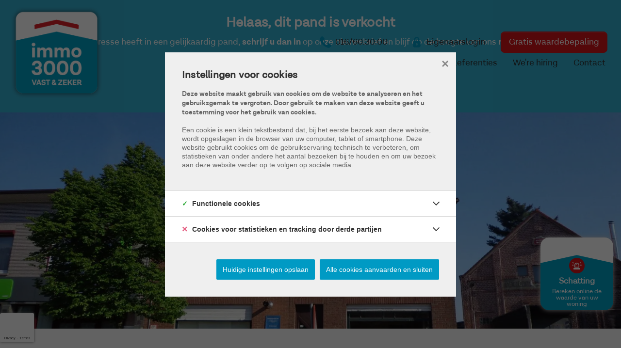

--- FILE ---
content_type: text/html; charset=utf-8
request_url: https://www.immo3000.be/nl-be/detail/kopen-woning-sint-joris-winge/3020628
body_size: 20933
content:


<!DOCTYPE html>
<html lang="nl-BE">
<head>
    <meta charset="UTF-8">
    <meta name="Generator" content="Skarabee RP6" />
    <meta name="robots" content="NOODP">
    <meta name="googlebot" content="NOODP">
    <meta http-equiv="X-UA-Compatible" content="IE=edge">
    <meta name="viewport" content="width=device-width, initial-scale=1, shrink-to-fit=no">

    <title>Verkocht: ST. JORIS WINGE: Handelseigendom met woonst 5 slks (VERKOCHT) - Sint-Joris-Winge 3390 - Immo 3000</title>

    
    <link rel="canonical" href="https://www.immo3000.be/nl-be/detail/kopen-woning-sint-joris-winge/3020628" />
    <meta name="description" content="(VERKOCHT IN 2014) Goed gelegen handelseigendom + woonst in centrum St Joris Winge. 3 vitrines en ruime leefruimte met 5 slaapkamers.  Het geheel is te ren..." />

        <link rel="shortcut icon" href="https://skarabeestatic.b-cdn.net/Views/Sites/immo_3000_t6/favicon.ico" type="image/x-icon" />
            <link rel="apple-touch-icon" href="https://skarabeestatic.b-cdn.net/Views/Sites/immo_3000_t6/Images/apple-touch-icon.png" />
            <link rel="apple-touch-icon" sizes="72x72" href="https://skarabeestatic.b-cdn.net/Views/Sites/immo_3000_t6/Images/apple-touch-icon-72x72.png" />
            <link rel="apple-touch-icon" sizes="114x114" href="https://skarabeestatic.b-cdn.net/Views/Sites/immo_3000_t6/Images/apple-touch-icon-114x114.png" />
            <link rel="apple-touch-icon" sizes="144x144" href="https://skarabeestatic.b-cdn.net/Views/Sites/immo_3000_t6/Images/apple-touch-icon-144x144.png" />
    <style type="text/css">.header2{ color: var(--primary) !important; font-family:var(--font-family-sans-serif) !important; font-weight: bold !important; font-size: 1.7rem !important; }
</style>
<meta name="google-site-verification" content="5q-WFW54_P6z-eBCrXqQHIEntIYmMAmTc98sF_L_8r4" />
    <script>
        if (typeof (RP6_VARS) == "undefined") { RP6_VARS = {}; }
        if (typeof (RP6_TRACKING) == "undefined") { RP6_TRACKING = {}; }
        RP6_VARS.search = 'search_top_no_sidebar';
        RP6_VARS.scroll = 'infinite_button';
    </script>
    <link href="/Views/Sites/immo_3000_t6/Styles/fonts.min.css?t=20240507" rel="stylesheet">
        <link href="https://skarabeestatic.b-cdn.net/Views/Sites/immo_3000_t6/Styles/styles.css?img=20240507" rel="stylesheet">
        <link href="https://skarabeestatic.b-cdn.net/Views/Templates/ResponsivePersonal6/Styles/editor.css?img=20240507" rel="stylesheet">


    
	<!--FB metatags -->
    <meta property="og:title" content="Woning verkocht - Leuvensesteenweg 175, 3390 Sint-Joris-Winge " />
    <meta property="og:description" content="(VERKOCHT IN 2014) Goed gelegen handelseigendom + woonst in centrum St Joris Winge. 3 vitrines en ruime leefruimte met 5 slaapkamers.  Het geheel is te renoveren of om te vormen naar bv. appartementen of een combinatie van handel en wonen. Vaste prij" />
    <meta property="og:image" content="https://skarabeewebp.b-cdn.net/filestore/016244112145230166242232087149008254127042106209" />
    <meta property="og:type" content="website" />
    <meta property="og:site_name" content="Immo 3000 " />
    <meta property="og:url" content="https://www.immo3000.be/nl-be/detail/kopen-woning-sint-joris-winge/3020628" />
    <meta property="og:locale" content="nl_BE" />
	<!--GOOGLE +1 metatags -->
	<meta itemprop="name" content="Immo 3000 " />
    <meta itemprop="description" content="(VERKOCHT IN 2014) Goed gelegen handelseigendom + woonst in centrum St Joris Winge. 3 vitrines en ruime leefruimte met 5 slaapkamers.  Het geheel is te renoveren of om te vormen naar bv. appartementen of een combinatie van handel en wonen. Vaste prij" />
    <meta itemprop="image" content="https://skarabeewebp.b-cdn.net/filestore/016244112145230166242232087149008254127042106209" />
	<!-- Twitter metatags -->
	<meta name="twitter:card" content="summary_large_image" />
	<meta name="twitter:site" content="Immo 3000 " />
	<meta name="twitter:title" content="Woning verkocht - Leuvensesteenweg 175, 3390 Sint-Joris-Winge " />
	<meta name="twitter:description" content="(VERKOCHT IN 2014) Goed gelegen handelseigendom + woonst in centrum St Joris Winge. 3 vitrines en ruime leefruimte met 5 slaapkamers.  Het geheel is te renoveren of om te vormen naar bv. appartementen of een combinatie van handel en wonen. Vaste prij" />
	<meta name="twitter:image" content="https://skarabeewebp.b-cdn.net/filestore/016244112145230166242232087149008254127042106209" />


    

<style>.alert--cookies, #msg-cookie-container{display:none !important;}</style>
<script src="https://skarabeestatic.b-cdn.net/Views/Templates/ResponsivePersonal6/Scripts/cookieconsent.min.js?ts=1"></script>
<script id="CookieConsent_init">
function getTranslation(object, locale, key) {
    var currentLocale;
    if (!object.hasOwnProperty('language')) return '[Missing language object]';
    if (!object.language.hasOwnProperty('locale')) return '[Missing locale object]';
    currentLocale = object.language.locale.hasOwnProperty(locale) ? locale : 'en';
    return object.language.locale[currentLocale].hasOwnProperty(key) ? object.language.locale[currentLocale][key] : '[Missing translation]';
}
var currentLocale = "nl-be";
if(currentLocale == "nl-be"){
    currentLocale = "nl";
} else if(currentLocale == "fr-be"){
    currentLocale = "fr";
} else {}

window.CookieConsent.init({
  theme: {
    barColor: "#4a4a49",
    barTextColor: "#FFF",
    barMainButtonColor: "#FFF",
    barMainButtonTextColor: "#4a4a49",
    modalMainButtonColor: "#2b95d2",
    modalMainButtonTextColor: "#FFF",
  },
  language: {
    current: currentLocale,
    locale: {
      nl: {
        barMainText: "Deze website maakt gebruik van cookies om de website te analyseren en het gebruiksgemak te vergroten. Door gebruik te maken van deze website geeft u toestemming voor het gebruik van cookies.",
        barLinkSetting: "Instellingen",
        barBtnAcceptAll: "Ja, ik ga akkoord", 
        modalMainTitle: "Instellingen voor cookies",
        modalMainText: "Een cookie is een klein tekstbestand dat, bij het eerste bezoek aan deze website, wordt opgeslagen in de browser van uw computer, tablet of smartphone. Deze website gebruikt cookies om de gebruikservaring technisch te verbeteren, om statistieken van onder andere het aantal bezoeken bij te houden en om uw bezoek aan deze website verder op te volgen op sociale media.",
        modalBtnSave: "Huidige instellingen opslaan",
        modalBtnAcceptAll: "Alle cookies aanvaarden en sluiten",
        modalAffectedSolutions: "Betrokken cookies:",
        learnMore: "Meer info",
        on: "Aan",
        off: "Uit",
      },
      fr: {
        barMainText: "Nous utilisons des cookies pour nous permettre de mieux comprendre comment le site est utilisé. En continuant à utiliser ce site, vous acceptez cette politique.",
        barLinkSetting: "Réglages",
        barBtnAcceptAll: "Oui, j\'accepte", 
        modalMainTitle: "Paramètres des cookies",
        modalMainText: "Un cookie est un petit fichier texte qui, lors de la première visite de ce site web, est enregistré dans le navigateur de votre ordinateur, tablette ou smartphone. Ce site web utilise des cookies pour améliorer techniquement l'expérience de l'utilisateur, pour obtenir des statistiques sur le nombre de visiteurs et le suivi de votre visite sur ce site dans les réseaux sociaux.",
        modalBtnSave: "Sauvegarder les paramètres actuels",
        modalBtnAcceptAll: "Accepter tout les cookies",
        modalAffectedSolutions: "Cookies concernés",
        learnMore: "Plus d\'info",
        on: "Activer",
        off: "Déactiver",
      },
      en: {
        barMainText: 'This website uses cookies to ensure you get the best experience on our website.',
        barLinkSetting: 'Cookie Settings',
        barBtnAcceptAll: 'Accept all cookies',
        modalMainTitle: 'Cookie settings',
        modalMainText: 'Cookies are small piece of data sent from a website and stored on the user\'s computer by the user\'s web browser while the user is browsing. Your browser stores each message in a small file, called cookie. When you request another page from the server, your browser sends the cookie back to the server. Cookies were designed to be a reliable mechanism for websites to remember information or to record the user\'s browsing activity.',
        modalBtnSave: 'Save current settings',
        modalBtnAcceptAll: 'Accept all cookies and close',
        modalAffectedSolutions: 'Affected solutions:',
        learnMore: 'Learn More',
        on: 'On',
        off: 'Off',
      }
    },
  },
  categories: {
    necessary: {
      needed: true,
      wanted: true,
      checked: true,
      language: {
        locale: {
          nl: {
            name: "Functionele cookies",
            description: "Deze cookies dienen enkel om u de beste gebruikservaring te bieden tijdens uw bezoek aan deze website. Deze cookies vervallen als u deze website verlaat.",
          },
          fr: {
            name: "Cookies fonctionnels",
            description: "Ces cookies sont uniquement utilisés pour vous offrir la meilleure expérience lors de votre visite sur ce site web. Ces cookies expirent dès que vous quittez ce site web.",
          },
          en: {
            name: 'Strictly Necessary Cookies',
            description: '',
          }
        },
      },
    },
      
      various: {
        needed: false,
        wanted: false,
        checked: false,
        language: {
          locale: {
            nl: {
              name: "Cookies voor statistieken en tracking door derde partijen",
              description: "",
            },
            fr: {
              name: "Cookies pour les statistiques et le suivi par des tiers",
              description: "",
            },
            en: {
              name: "Statistical cookies for tracking by third parties",
              description: "",
            }
          },
        },
      },
      
  },
  services: {
    localcookie: {
      category: "necessary",
      type: "localcookie",
      search: "localcookie",
      cookies: [
        {
          name: "ASP.NET_SessionId",
          domain: `.${window.location.hostname}`,
        },
        {
          name: "culture",
          domain: `.${window.location.hostname}`,
        },
        {
          name: "guest",
          domain: `.${window.location.hostname}`,
        },
        {
          name: /^Skarabee/,
          domain: `.${window.location.hostname}`,
        },
        {
          name: "lastsearchpage",
          domain: `.${window.location.hostname}`,
        },
      ],
      language: {
        locale: {
          en: {
            name: "Skarabee cookies",
          }                   
        },
      },
    },
          
        facebook: {
          category: "various",
          type: "dynamic-script",
          search: "facebook",
          cookies: [
            {
              name: /^_fb/,
              domain: `.${window.location.hostname}`,
            },
            {
              name: "fr",
              domain: `.${window.location.hostname}`,
            },
            {
              name: "tr",
              domain: `.${window.location.hostname}`,
            },
            {
              name: "AA003",
              domain: `.${window.location.hostname}`,
            },
            {
              name: "ATN",
              domain: `.${window.location.hostname}`,
            },
            {
              name: "https://cx.atdmt.com/",
              domain: `.${window.location.hostname}`,
            },                                                                                                              
          ],
          language: {
            locale: {
              en: {
                name: "Facebook",
              }                  
            },
          },
        },
      
                
  },
});
</script>

<script>var RP6_TRACKING = { FB: true }</script>
<!-- Facebook Pixel Code -->
<script >
  !function(f,b,e,v,n,t,s)
  {if(f.fbq)return;n=f.fbq=function(){n.callMethod?
  n.callMethod.apply(n,arguments):n.queue.push(arguments)};
  if(!f._fbq)f._fbq=n;n.push=n;n.loaded=!0;n.version='2.0';
  n.queue=[];t=b.createElement(e);t.async=!0;
  t.src=v;s=b.getElementsByTagName(e)[0];
  s.parentNode.insertBefore(t,s)}(window, document,'script',
  'https://connect.facebook.net/en_US/fbevents.js');
  fbq('init', '608623749730716');
  fbq('track', 'PageView');
</script>
<noscript >
  <img height="1" width="1" style="display:none" src="https://www.facebook.com/tr?id=608623749730716&ev=PageView&noscript=1"/>
</noscript>
<!-- End Facebook Pixel Code -->


<script>var RP6_TRACKING = { GTM: true }</script>
<!-- Google Tag Manager -->
<script >(function(w,d,s,l,i){w[l]=w[l]||[];w[l].push({'gtm.start':
  new Date().getTime(),event:'gtm.js'});var f=d.getElementsByTagName(s)[0],
  j=d.createElement(s),dl=l!='dataLayer'?'&l='+l:'';j.async=true;j.src=
  'https://www.googletagmanager.com/gtm.js?id='+i+dl;f.parentNode.insertBefore(j,f);
  })(window,document,'script','dataLayer','G-L6BPD0KRN3');</script>
<!-- End Google Tag Manager -->




        <style>
            .grecaptcha-badge {
                z-index: 1;
                width: 70px !important;
                overflow: hidden !important;
                transition: all 0.3s ease !important;
                left: 0px !important;
            }

            .grecaptcha-badge:hover {
                width: 256px !important;
            }

            .grecaptcha-badge-hidden {
                /*visibility: hidden;*/
                transform: scale(0.6);
                left: -15px !important;
                pointer-events:none;
                bottom: 5px !important;
            }
        </style>
</head>
<body class="publication_detail has-search-in-page has-no-sidebar page--detail">
    
    



<!-- Google Tag Manager (noscript) --><noscript><iframe src="https://www.googletagmanager.com/ns.html?id=G-L6BPD0KRN3" height="0" width="0" style="display:none;visibility:hidden"></iframe></noscript><!-- End Google Tag Manager (noscript) -->


        <div class="alert alert-danger alert--upgrade">
        U gebruikt een <strong>verouderde</strong> internetbrowser. <br>
        We raden u aan om de <a class="alert-link" href="http://browsehappy.com/">meest recente internetbrowser te installeren</a> voor de beste weergave van deze website. <br>
        Een internetbrowser die up to date is, staat ook garant voor veilig surfen.
        </div>

        <a href="#content" class="sr-only sr-only-focusable">Menu overslaan en naar de inhoud gaan</a>



<header role="banner">
    <nav class="navbar navbar--primary navbar-expand-md">
        <a href="/" class="navbar-brand" title="Link homepage">
            

    <img class="logo" src="https://skarabeestatic.b-cdn.net/Views/Sites/immo_3000_t6/Images/logo.png" srcset="https://skarabeestatic.b-cdn.net/Views/Sites/immo_3000_t6/Images/logo.png, https://skarabeestatic.b-cdn.net/Views/Sites/immo_3000_t6/Images/logox2.png 2x" alt="Immo 3000" />


        </a>
        <button class="navbar-toggler" type="button" data-toggle="collapse" data-target="#navbarSupportedContent"
      aria-controls="navbarSupportedContent" aria-expanded="false" aria-label="Toggle navigation">
      <span class="navbar-toggler-icon"></span>
</button>


        <div class="mobile-banner">
                <a href="tel:003216603000" class="nav-link nav-link--ownerlogin">
                    <i class="icon icon--phone"></i>
                </a>
                <a href="../login" class="nav-link nav-link--ownerlogin">
                    <i class="icon icon--lock"></i>
                </a>
            <a href="/gratis-schatting" class="nav-link nav-link--value btn btn-primary">
                <span>Gratis waardebepaling</span>
            </a>
        </div>
        <div class="collapse navbar-collapse" id="navbarSupportedContent">
            <div class="navigation--secondary">
                    <a href="tel:003216603000" class="nav-link nav-link--ownerlogin">
                        <i class="icon icon--phone"></i>
                        <span>016/60.30.00</span>
                    </a>
                    <a href="../login" class="nav-link nav-link--ownerlogin">
                        <i class="icon icon--lock"></i>
                        <span>Eigenaarslogin</span>
                    </a>
                <a href="/gratis-schatting" class="nav-link nav-link--value btn btn-primary">
                    <span>Gratis waardebepaling</span>
                </a>
            </div>
              <nav class="navigation navigation--primary" role="navigation">
    <ul class="nav nav--primary">
            <li class="nav-item home">
              <a class="nav-link" 
                 title="Home" 
                 href="/" 
                 
                 >
                Home
              </a>

            </li>
            <li class="nav-item aanbod dropdown">
              <a class="nav-link dropdown-toggle" 
                 title="Aanbod" 
                 href="/aanbod" 
                 id="Dropdown1"
                 >
                Aanbod
              </a>

            <div class="dropdown-menu dropdown-menu--nav" aria-labelledby="Dropdown1">

                        <a class="dropdown-item" title="Te koop" href="/te-koop">
                            Te koop
                        </a>
                        <a class="dropdown-item" title="Te huur" href="/te-huur">
                            Te huur
                        </a>
                        <a class="dropdown-item" title="Nieuwbouw" href="/nieuwbouw">
                            Nieuwbouw
                        </a>
                        <a class="dropdown-item" title="Buitenlands vastgoed" href="/buitenlands-vastgoed">
                            Buitenlands vastgoed
                        </a>


            </div>
            </li>
            <li class="nav-item over-ons dropdown">
              <a class="nav-link dropdown-toggle" 
                 title="Over ons" 
                 href="/diensten" 
                 id="Dropdown2"
                 >
                Over ons
              </a>

            <div class="dropdown-menu dropdown-menu--nav" aria-labelledby="Dropdown2">

                        <a class="dropdown-item" title="Over ons" href="/diensten#over-ons">
                            Over ons
                        </a>
                        <a class="dropdown-item" title="Diensten" href="/diensten#diensten">
                            Diensten
                        </a>
                        <a class="dropdown-item" title="Team" href="/diensten#team">
                            Team
                        </a>


            </div>
            </li>
            <li class="nav-item referenties">
              <a class="nav-link" 
                 title="Referenties" 
                 href="/referenties" 
                 
                 >
                Referenties
              </a>

            </li>
            <li class="nav-item we&#39;re-hiring">
              <a class="nav-link" 
                 title="We&#39;re hiring" 
                 href="/vacatures" 
                 
                 >
                We&#39;re hiring
              </a>

            </li>
            <li class="nav-item contact">
              <a class="nav-link" 
                 title="Contact" 
                 href="/contact" 
                 
                 >
                Contact
              </a>

            </li>

    </ul>
  </nav>



        </div>
    </nav>
    


</header>

    <main id="content" role="main">

        






<div class="jumbotron jumbotron--banner jumbotron--banner__soldorrented">
    <div class="container">
        <div class="row">
            <div class="col-12">
                <h2 class="jumbotron__title">
                    Helaas, dit pand is verkocht
                </h2>

                <p>Indien u interesse heeft in een gelijkaardig pand, <strong>schrijf u dan in</strong> op onze nieuwsbrief en blijf op de hoogte van ons <strong>recentste aanbod</strong>.</p>

                <a href="/schrijf-u-in" class="btn btn-primary has-icon has-icon-first" title="Schrijf u in">
                    <i class="icon icon--subscribe"></i>
                    <span class="btn__text">Schrijf u in</span>
                </a>
            </div>
        </div>
    </div>
</div>



    <section class="wrap wrap--jumbotron wrap--jumbotron__detail" data-image="https://skarabeewebp.b-cdn.net/filestore/016244112145230166242232087149008254127042106209" data-alt="ST. JORIS WINGE: Handelseigendom met woonst 5 slks (VERKOCHT)">
        <div class="jumbotron jumbotron--detail">
            <div class="jumbotron__image" style="background-image:url('https://skarabeewebp.b-cdn.net/filestore/016244112145230166242232087149008254127042106209')"></div>
        </div>
    </section>

<section class="wrap wrap--detail">
    <div class="wrap--detail__nav">



<div class="navigation navigation--detail navigation--detail--soldrented">
    <div class="container">
        <div class="row">

                <div class="col-6 col-lg-8 is-first">
                </div>

                <div class="col-6 col-lg-4 is-last">
                                        </div>


        </div>
    </div>
</div>


    </div>
    <div class="wrap--detail__content">
        <div class="container">
            <div class="row">
                <div class="col-12 ">

                    <div class="page-header page-header--detail">

                                <h1 class="wrap__heading "><span>ST. JORIS WINGE: Handelseigendom met woonst 5 slks (VERKOCHT)</span></h1>





                        <div class="detail--header__container">



                            <span class="pub-label is-price-mod">prijswijziging</span>

                            


                            <h2 class="detail__price">
                                

        <span class="badge badge--label is-sold-or-rented">
            <span>Verkocht</span>
        </span>

                            </h2>
                        </div>
                    </div>

                        <div class="detail--text__container">
                            

    <p>(VERKOCHT IN 2014) Goed gelegen handelseigendom + woonst in centrum St Joris Winge. 3 vitrines en ruime leefruimte met 5 slaapkamers.  Het geheel is te renoveren of om te vormen naar bv. appartementen of een combinatie van handel en wonen. Vaste prijs, eerst is eerst.</p>


                            
                        </div>



                </div>


            </div>
        </div>
    </div>
    <div class="wrap--detail__specs">
        <div class="container">
            <div class="row">
                <div class="col-12 ">
                    
                    

<div class="wrap wrap--tabs">
    <div class="detail--tabs__container">
        <div class="tab-content" id="pills-tabContent">
                    <div class="table--detail tab-pane fade show active" id="general" role="tabpanel" aria-labelledby="general-tab">
                        <h2 class='sr-only d-print-block'>Algemeen</h2>
                        <table class="table table-responsive"><tr><td class="kenmerklabel">Adres:</td><td class="kenmerk">Leuvensesteenweg 175<br />Sint-Joris-Winge</td></tr><tr><td class="kenmerklabel">Referentie:</td><td class="kenmerk">2014_WING018</td></tr><tr><td class="kenmerklabel">Prijs:</td><td class="kenmerk">Verkocht</td></tr><tr><td class="kenmerklabel">Type:</td><td class="kenmerk">Woning</td></tr><tr><td class="kenmerklabel">Beschikbaar vanaf:</td><td class="kenmerk">Bij akte</td></tr><tr><td class="kenmerklabel">Ligging:</td><td class="kenmerk">In centrum, Aan drukke weg, Gemeente</td></tr>

<tr><td class="kenmerklabel">Perceeloppervlakte:</td><td class="kenmerk">530 m&sup2;</td></tr><tr><td class="kenmerklabel">Perceelbreedte:</td><td class="kenmerk">14 m</td></tr><tr><td class="kenmerklabel">Perceeldiepte:</td><td class="kenmerk">38 m</td></tr><tr><td class="kenmerklabel">Bewoonbare opp.:</td><td class="kenmerk">500 m&sup2;</td></tr><tr><td class="kenmerklabel">Type constructie:</td><td class="kenmerk">Baksteen</td></tr><tr><td class="kenmerklabel">Gevelbreedte:</td><td class="kenmerk">10 m</td></tr><tr><td class="kenmerklabel">Bouwlagen:</td><td class="kenmerk">2</td></tr><tr><td class="kenmerklabel">Algemene staat:</td><td class="kenmerk">Te renoveren</td></tr>
</table>
                    </div>
                    <div class="table--detail tab-pane fade" id="division" role="tabpanel" aria-labelledby="division-tab">
                        <h2 class='sr-only d-print-block'>Indeling</h2>
                        <table class="table table-responsive"><tr><td class="kenmerklabel">Slaapkamers:</td><td class="kenmerk">5</td></tr><tr><td class="kenmerklabel">Badkamers:</td><td class="kenmerk">1</td></tr><tr><td class="kenmerklabel">WC:</td><td class="kenmerk">3</td></tr><tr><td class="kenmerklabel">Bureau:</td><td class="kenmerk">Ja</td></tr><tr><td class="kenmerklabel">Woonkamer:</td><td class="kenmerk">Ja</td></tr><tr><td class="kenmerklabel">Keuken:</td><td class="kenmerk">Ja<span>, Open keuken, Ingericht met toestellen</span></td></tr><tr><td class="kenmerklabel">Bijkeuken:</td><td class="kenmerk">Ja</td></tr><tr><td class="kenmerklabel">Berging:</td><td class="kenmerk">Ja</td></tr><tr><td class="kenmerklabel">Kelder:</td><td class="kenmerk">Ja</td></tr><tr><td class="kenmerklabel">Praktijkruimte:</td><td class="kenmerk">Ja</td></tr><tr><td class="kenmerklabel">Etalage:</td><td class="kenmerk">Ja</td></tr>

<tr><td class="kenmerklabel">Tuin:</td><td class="kenmerk">Ja</td></tr><tr><td class="kenmerklabel">Tuin ori&#235;ntatie:</td><td class="kenmerk">Zuid</td></tr><tr><td class="kenmerklabel">Tuin kwaliteit:</td><td class="kenmerk">Aan te leggen</td></tr><tr><td class="kenmerklabel">Parking:</td><td class="kenmerk">3</td></tr>

</table>
                    </div>
                    <div class="table--detail tab-pane fade" id="comfort" role="tabpanel" aria-labelledby="comfort-tab">
                        <h2 class='sr-only d-print-block'>Comfort</h2>
                        <table class="table table-responsive">
<tr><td class="kenmerklabel">Kindvriendelijk:</td><td class="kenmerk">Ja</td></tr><tr><td class="kenmerklabel">Snelweg:</td><td class="kenmerk">Ja - op 3000 m tot 4000 m</td></tr><tr><td class="kenmerklabel">Treinstation:</td><td class="kenmerk">Ja - op 4000 m tot 5000 m</td></tr><tr><td class="kenmerklabel">Busknooppunt:</td><td class="kenmerk">Ja</td></tr><tr><td class="kenmerklabel">Bushalte:</td><td class="kenmerk">Ja - op minder dan 500 m</td></tr><tr><td class="kenmerklabel">Winkel:</td><td class="kenmerk">Ja - op minder dan 500 m</td></tr><tr><td class="kenmerklabel">School:</td><td class="kenmerk">Ja - op minder dan 500 m</td></tr><tr><td class="kenmerklabel">Kinderopvang:</td><td class="kenmerk">Ja - op minder dan 500 m</td></tr><tr><td class="kenmerklabel">Bank:</td><td class="kenmerk">Ja - op minder dan 500 m</td></tr><tr><td class="kenmerklabel">Ontspanning:</td><td class="kenmerk">Ja - op minder dan 500 m</td></tr><tr><td class="kenmerklabel">Restaurant:</td><td class="kenmerk">Ja - op minder dan 500 m</td></tr>
<tr><td class="kenmerklabel">Raamwerk:</td><td class="kenmerk">Aluminium</td></tr><tr><td class="kenmerklabel">Dak:</td><td class="kenmerk">Plat dak</td></tr><tr><td class="kenmerklabel">Beglazing:</td><td class="kenmerk">Enkel</td></tr>


</table>
                    </div>
                    <div class="table--detail tab-pane fade" id="legalinformation" role="tabpanel" aria-labelledby="legalinformation-tab">
                        <h2 class='sr-only d-print-block'>Wettelijke gegevens</h2>
                            <table class="table table-responsive tblLegal"><tr><td class="kenmerklabel">Niet ge&#239;ndexeerd K.I.:</td><td class="kenmerk">€ 1.296</td></tr><tr><td class="kenmerklabel">Kadastrale benaming:</td><td class="kenmerk">Afd. 4 sectie C</td></tr><tr><td class="kenmerklabel">Kadastrale Nummers:</td><td class="kenmerk">0014/00L002</td></tr><tr><td class="kenmerklabel">Kadastrale Oppervlakte:</td><td class="kenmerk">540 m&sup2;</td></tr></table>
                                                    <table class="table table-responsive tblLegal"><tr><td class="kenmerklabel">EPC Index:</td><td class="kenmerk">957,00 kWh/(m² jaar)</td></tr><tr><td class="kenmerklabel">EPC Geldig tot:</td><td class="kenmerk">1/09/2019</td></tr>
</table>
                                                    <table class="table table-responsive tblLegal"><tr><td class="kenmerklabel">Stedenbouwkundige vergunning:</td><td class="kenmerk">Ja</td></tr><tr><td class="kenmerklabel">Voorkooprecht:</td><td class="kenmerk">Ja</td></tr><tr><td class="kenmerklabel">Verkavelingsvergunning van toepassing:</td><td class="kenmerk">Neen</td></tr><tr><td class="kenmerklabel">Stedenbouwkundige bestemming:</td><td class="kenmerk">Woongebied</td></tr><tr><td class="kenmerklabel">Dagvaarding en herstelvordering:</td><td class="kenmerk">Geen rechterlijke herstelmaatregel of bestuurlijke maatregel opgelegd </td></tr><tr><td class="kenmerklabel">Overstromingsgevoelig:</td><td class="kenmerk">Niet meegedeeld</td></tr><tr><td class="kenmerklabel">Overstromingsgebied:</td><td class="kenmerk">Niet meegedeeld</td></tr><tr><td class="kenmerklabel">Erfgoed:</td><td class="kenmerk">Niet meegedeeld</td></tr>            <tr>
                <td colspan="2" class="kenmerklabel renovatieplicht">
                        <small style="display: block; padding-top: .25em; padding-bottom: .25em; line-height: 1.25;">
                            Deze eigendom kan onderhevig zijn aan de renovatieverplichting die door de Vlaamse overheid wordt opgelegd voor residenti&#235;le gebouwen. Consulteer voor meer informatie de website van het Vlaams Energie- en Klimaatagentschap via  <a href="https://www.vlaanderen.be/een-woning-kopen/renovatieverplichting-voor-residentiele-gebouwen" target="_blank">https://www.vlaanderen.be/een-woning-kopen/renovatieverplichting-voor-residentiele-gebouwen</a>
                        </small>
                </td>
            </tr>


</table>
                                            </div>



        </div>

    </div>
</div>

                </div>
            </div>
        </div>
    </div>
</section>






    </main>



<footer role="contentinfo">
    <div class="footer__map">

        <div class="office__wrap">
            



        <div class="card card--office ">


            <div class="card-body">
                        <h3 class="card-title"><span>Kantoor Linden</span></h3>
                    <div class="card-text">
                        <address>
                            <span class="contact__location">
Gemeentestraat 16                                                                    <span>te</span>
Linden                                    <br>
                            </span>
                                <span class="contact__phone"><a href="tel:+3216603000">016/60.30.00</a></span>
                                                                                        <span class="contact__mail"><a href="mailto:info@immo3000.be">info@immo3000.be</a></span>
                        </address>
                    </div>

            </div>
        </div>
        <div class="card card--office ">


            <div class="card-body">
                        <h3 class="card-title"><span>Kantoor Nieuwbouw</span></h3>
                    <div class="card-text">
                        <address>
                            <span class="contact__location">
Gemeentestraat 16                                                                    <span>te</span>
Linden                                    <br>
                            </span>
                                <span class="contact__phone"><a href="tel:+3216603000">016/60.30.00</a></span>
                                                                                        <span class="contact__mail"><a href="mailto:info@immo3000.be">info@immo3000.be</a></span>
                        </address>
                    </div>

            </div>
        </div>

            <div class="card card--office">
                <div class="card-body">

                    <h3 class="card-title"><span>Openingsuren</span></h3>
                    <div class="card-text">
                        <address><span>Maandag t.e.m. vrijdag: 9u - 12u<br />
Namiddag op afspraak</span></address>
                    </div>
                </div>
            </div>
        </div>

            <div id="divMapWrap">
                <div id="footer_map"></div>
            </div>
    </div>
    <div class="footer__contact">
        <div class="container">
            <div class="row">
                <div class="col-12 col-lg-2 logo-container">
                    <a href="/" class="navbar-brand" title="Link homepage">
                        

    <img class="logo" src="https://skarabeestatic.b-cdn.net/Views/Sites/immo_3000_t6/Images/logo.png" srcset="https://skarabeestatic.b-cdn.net/Views/Sites/immo_3000_t6/Images/logo.png, https://skarabeestatic.b-cdn.net/Views/Sites/immo_3000_t6/Images/logox2.png 2x" alt="Immo 3000" />


                    </a>
                </div>
                <div class="col-12 col-lg-1 socials-container">
                    

  <ul class="nav nav--social">
      <li class="nav-item facebook"><a target="_blank" class="nav-link" href="https://www.facebook.com/Immo3000" rel="noopener noreferrer">Facebook</a></li>
      <li class="nav-item instagram"><a target="_blank" class="nav-link" href="https://www.instagram.com/immo3000.be/" rel="noopener noreferrer">Instagram</a></li>
      <li class="nav-item linkedin"><a target="_blank" class="nav-link" href="https://be.linkedin.com/company/immo3000" rel="noopener noreferrer">Linkedin</a></li>
  </ul>

                </div>
                <div class="col-12 col-lg-9">
                    


    <nav class="navigation navigation--primary" role="navigation">
                <ul>
                    <li class="parent nav-item te-koop">
                        Te koop
                    </li>
                        <li class="nav-item te-koop">
                            <a class="nav-link"
                               title="Alles"
                               href="/te-koop">
                                Alles
                            </a>
                        </li>
                        <li class="nav-item te-koop">
                            <a class="nav-link"
                               title="Woning"
                               href="/te-koop/woning">
                                Woning
                            </a>
                        </li>
                        <li class="nav-item te-koop">
                            <a class="nav-link"
                               title="Appartement"
                               href="/te-koop/appartement">
                                Appartement
                            </a>
                        </li>
                        <li class="nav-item te-koop">
                            <a class="nav-link"
                               title="Bouwgrond"
                               href="/te-koop/bouwgrond">
                                Bouwgrond
                            </a>
                        </li>
                        <li class="nav-item te-koop">
                            <a class="nav-link"
                               title="Handelspand"
                               href="/te-koop/handelspand">
                                Handelspand
                            </a>
                        </li>
                        <li class="nav-item te-koop">
                            <a class="nav-link"
                               title="Opbrengsteigendom"
                               href="/te-koop/opbrengsteigendom">
                                Opbrengsteigendom
                            </a>
                        </li>
                </ul>
                <ul>
                    <li class="parent nav-item te-huur">
                        Te huur
                    </li>
                        <li class="nav-item te-huur">
                            <a class="nav-link"
                               title="Alles"
                               href="/te-huur">
                                Alles
                            </a>
                        </li>
                        <li class="nav-item te-huur">
                            <a class="nav-link"
                               title="Woning"
                               href="/te-huur/woning">
                                Woning
                            </a>
                        </li>
                        <li class="nav-item te-huur">
                            <a class="nav-link"
                               title="Appartement"
                               href="/te-huur/appartement">
                                Appartement
                            </a>
                        </li>
                        <li class="nav-item te-huur">
                            <a class="nav-link"
                               title="Handelspand"
                               href="/te-huur/handelspand">
                                Handelspand
                            </a>
                        </li>
                </ul>
                <ul>
                    <li class="parent nav-item overig-aanbod">
                        Overig aanbod
                    </li>
                        <li class="nav-item overig-aanbod">
                            <a class="nav-link"
                               title="Nieuwbouw"
                               href="/nieuwbouw">
                                Nieuwbouw
                            </a>
                        </li>
                        <li class="nav-item overig-aanbod">
                            <a class="nav-link"
                               title="Buitenlands vastgoed">
                                Buitenlands vastgoed
                            </a>
                        </li>
                        <li class="nav-item overig-aanbod">
                            <a class="nav-link"
                               title="Referenties"
                               href="/referenties">
                                Referenties
                            </a>
                        </li>
                </ul>
                <ul>
                    <li class="parent nav-item sitemap">
                        Sitemap
                    </li>
                        <li class="nav-item sitemap">
                            <a class="nav-link"
                               title="Home"
                               href="/">
                                Home
                            </a>
                        </li>
                        <li class="nav-item sitemap">
                            <a class="nav-link"
                               title="Over ons"
                               href="/diensten">
                                Over ons
                            </a>
                        </li>
                        <li class="nav-item sitemap">
                            <a class="nav-link"
                               title="Contact"
                               href="/contact">
                                Contact
                            </a>
                        </li>
                        <li class="nav-item sitemap">
                            <a class="nav-link"
                               title="Eigenaarslogin"
                               href="/login">
                                Eigenaarslogin
                            </a>
                        </li>
                        <li class="nav-item sitemap">
                            <a class="nav-link"
                               title="Schrijf u in"
                               href="/schrijf-u-in">
                                Schrijf u in
                            </a>
                        </li>
                        <li class="nav-item sitemap">
                            <a class="nav-link"
                               title="Gratis waardebepaling"
                               href="/gratis-schatting">
                                Gratis waardebepaling
                            </a>
                        </li>
                </ul>
    </nav>


                    <div class="card-deck card-deck--offices">


                    </div>
                </div>
            </div>
        </div>
    </div>

    

<div class="footer__legal">
    <div class="container">
        <div class="row">
                <p>BIV erkenningsnummer, toegekend in Belgi&euml;: 50.26.67 ; 51.12. 57 ; 51.21.23 - Ondernemingsnummer BTW-BE 0894.712.855<br />
Toezichthoudende autoriteit: Beroepsinstituut van Vastgoedmakelaars, Luxemburgstraat 16 B te 1000 Brussel - Onderworpen aan de <a href="http://www.biv.be/plichtenleer" target="_blank">deontologische code van het BIV</a><br />
BA en borgstelling via NV AXA Belgium (polisnr. 730.390.160).</p>
           


<div class="icon--partners icon--partners__img" >
        <a class="icon--link" href="https://www.immoscoop.be" target="_blank" title="Immoscoop">
        
    <img alt="" class="img--partner" src="https://skarabeewebp.b-cdn.net/filestore/067168144145114192228098051237060218098054089193" />            </a>
</div>

<div class="icon--partners icon--partners__img" >
        <a class="icon--link" href="https://www.biv.be" target="_blank" title="BIV">
        
    <img alt="" class="img--partner" src="https://skarabeewebp.b-cdn.net/filestore/052023194223139216037112246207207081192105117253" />            </a>
</div>

<div class="icon--partners icon--partners__img" style=height:35px>
        <a class="icon--link" href="https://app.housematch.be/nl/immo-3000" target="_blank" title="HouseMatch">
        
    <img alt="" class="img--partner" src="https://skarabeewebp.b-cdn.net/filestore/076236228240222225097093216177147171092218139199" />            </a>
</div>        </div>
    </div>
</div>


    <div class="footer__nav">
        <div class="container">
            
&copy; 2026
Immo 3000 | 
<a href="https://www.zabun.be" target="_blank" title="Zabun">Developed by Zabun</a> |
<a href="http://extranet.skarabee.be/public/custom-sites/disclaimer_nl_201x.html" target="_blank" rel="nofollow">Disclaimer</a> |
<a href="http://extranet.skarabee.be/public/custom-sites/privacy_nl.html" target="_blank" rel="nofollow">Privacy policy</a> |
<a class="ccb__edit">Cookie policy</a>

        </div>
    </div>
</footer>
<a href="/#realo" class="ctaFixed">
    <div class="ctaFixed_top">
        <div class="icon"></div>
    </div>
    <div class="ctaFixed_bottom">
        <div class='ctaFixed_ttl'>Schatting</div>
        <div class='ctaFixed_txt'>Bereken online de waarde van uw woning</div>
    </div>
</a>
<a href="#content" class="btn btn--backtotop js-backtotop"></a>


        <script>
            RP6_VARS.dots = false;
RP6_VARS.JUMBOTRON_arrows = true;
RP6_VARS.JUMBOTRON_dots = false;
RP6_VARS.swipeToSlide = true;

RP6_VARS.PIDK_centerMode = true;
RP6_VARS.PIDK_variableWidth = true;
RP6_VARS.PIDK_dots = true;
RP6_VARS.PIDK_fade = false;
RP6_VARS.PIDK_autoplay = true;

RP6_VARS.PUB_arrows = true;
        </script>

    <script src="https://skarabeestatic.b-cdn.net/Views/Templates/ResponsivePersonal6/Scripts/main.js?img=20240507"></script>

        <script type="text/javascript" src="https://skarabeestatic.b-cdn.net/Views/Sites/immo_3000_t6/Scripts/extraFunctions.js?img=20240507"></script>

<script src="https://www.google.com/recaptcha/api.js?render=6LdgOBQjAAAAAFZioPg8_sDVRtz2toegZHx8TkMa"></script>        <script>
            grecaptcha.ready(function () {
                var $window = $(window);

                function checkWidth() {
                    var windowsize = $window.width();
                    if (windowsize < 575) {
                        $('.grecaptcha-badge').addClass('grecaptcha-badge-hidden');
                    } else {
                        $('.grecaptcha-badge').removeClass('grecaptcha-badge-hidden');
                    }
                }

                checkWidth();
                $(window).resize(checkWidth);
            });
        </script>




<div id="msg-cookie-container" class="alert alert--cookies fixed-bottom" style="display:none;">
    <div class="container">
        <div class="row align-items-center">
            <div class="col-12 col-md-9">
                <span class="alert__text" id="msg-cookie-txt">Deze website maakt gebruik van cookies om de website te analyseren en het gebruiksgemak te vergroten. Door gebruik te maken van deze website geeft u toestemming voor het gebruik van cookies.</span>
            </div>
            <div class="col-12 col-md-3 ">
                <button class="btn btn-primary btn--cookies float-right" id="msg-cookie-btn">Ja, ik ga akkoord</button>
            </div>
        </div>
    </div>
</div>
<script>
    window.onload = function () {
        if (document.cookie.match(/cookie-consent/)) {
            document.body.removeChild(document.querySelectorAll("#msg-cookie-container")[0]);
        } else {
            if (document.querySelectorAll("#msg-cookie-container")[0]) {
                document.querySelectorAll("#msg-cookie-container")[0].removeAttribute("style");
                document.querySelectorAll("#msg-cookie-btn")[0].addEventListener(
                    "click",
                    function (exdays) {
                        var d = new Date();
                        // cookie will expire in 365 days
                        d.setTime(d.getTime() + (365 * 24 * 60 * 60 * 1000));
                        var expires = "expires=" + d.toUTCString();
                        document.cookie = "cookie-consent=user-agreed;" + expires + ";path=/";
                        document.body.removeChild(document.querySelectorAll("#msg-cookie-container")[0]);
                    },
                    false
                );
            }
        }
    };
</script>
            <script>
        $(document).ready(function () {
            if ($("#cconsent-bar").length != 0) {
                $('#cconsent-bar').remove();
                $('#cconsent-modal .ccm__content__heading p').prepend('<br><strong>' + getTranslation(window.CookieConsent.config, window.CookieConsent.config.language.current, 'barMainText') + '</strong><br><br>');
                
            }
            if (!window.CookieConsent.config.cookieExists) {
                
                $('#cconsent-modal').addClass('ccm--visible');
            } else {
                
                $('#cconsent-modal').removeClass('ccm--visible');
            }
        });
            </script>


        <script>
            Skarabee.QueryUrl='/query';
    </script>

    
    

        <!-- HERE -->
        <script src="https://js.api.here.com/v3/3.1/mapsjs-core.js" type="text/javascript" charset="utf-8"></script>
        <script src="https://js.api.here.com/v3/3.1/mapsjs-service.js" type="text/javascript" charset="utf-8"></script>
        <script>
        RP6.detail.mediaMagnificPopup('#photos', {
            items: [
                    
                    {
                        src: 'https://skarabeewebp.b-cdn.net/filestore/016244112145230166242232087149008254127042106209',
                        title: 'ST. JORIS WINGE: Handelseigendom met woonst 5 slks (VERKOCHT) '
                    },
                    
                    
                    {
                        src: 'https://skarabeewebp.b-cdn.net/filestore/085214091108193096060121217164096003092021040113',
                        title: 'ST. JORIS WINGE: Handelseigendom met woonst 5 slks (VERKOCHT) '
                    },
                    
                    
                    {
                        src: 'https://skarabeewebp.b-cdn.net/filestore/219005156075230233250149065077000168005018126106',
                        title: 'ST. JORIS WINGE: Handelseigendom met woonst 5 slks (VERKOCHT) '
                    },
                    
                    
                    {
                        src: 'https://skarabeewebp.b-cdn.net/filestore/130105030242109035107026028099240169097252157216',
                        title: 'ST. JORIS WINGE: Handelseigendom met woonst 5 slks (VERKOCHT) '
                    },
                    
                    
                    {
                        src: 'https://skarabeewebp.b-cdn.net/filestore/063210224044008107145114234153207205148251202180',
                        title: 'ST. JORIS WINGE: Handelseigendom met woonst 5 slks (VERKOCHT) '
                    },
                    
                    
                    {
                        src: 'https://skarabeewebp.b-cdn.net/filestore/025150209230244165146066048014040065105137230222',
                        title: 'ST. JORIS WINGE: Handelseigendom met woonst 5 slks (VERKOCHT) '
                    },
                    
                    
                    {
                        src: 'https://skarabeewebp.b-cdn.net/filestore/127080024234184137165134057011190193188196137115',
                        title: 'ST. JORIS WINGE: Handelseigendom met woonst 5 slks (VERKOCHT) '
                    },
                    
                    
                    {
                        src: 'https://skarabeewebp.b-cdn.net/filestore/164084077030252236248178037239006008033128120140',
                        title: 'ST. JORIS WINGE: Handelseigendom met woonst 5 slks (VERKOCHT) '
                    },
                    
                    
                    {
                        src: 'https://skarabeewebp.b-cdn.net/filestore/204171254018032195034108119189108020183006010132',
                        title: 'ST. JORIS WINGE: Handelseigendom met woonst 5 slks (VERKOCHT) '
                    },
                    
                    
                    {
                        src: 'https://skarabeewebp.b-cdn.net/filestore/065238232246085191224084061138169173127111044160',
                        title: 'ST. JORIS WINGE: Handelseigendom met woonst 5 slks (VERKOCHT) '
                    },
                    
                    
                    {
                        src: 'https://skarabeewebp.b-cdn.net/filestore/227220151023205204119107047126109117150021061006',
                        title: 'ST. JORIS WINGE: Handelseigendom met woonst 5 slks (VERKOCHT) '
                    },
                    
                    
                    {
                        src: 'https://skarabeewebp.b-cdn.net/filestore/167143221131098143180012191027095006194079237148',
                        title: 'ST. JORIS WINGE: Handelseigendom met woonst 5 slks (VERKOCHT) '
                    },
                    
                    
                    {
                        src: 'https://skarabeewebp.b-cdn.net/filestore/070093125206183063105164129130252222006071133044',
                        title: 'ST. JORIS WINGE: Handelseigendom met woonst 5 slks (VERKOCHT) '
                    },
                    
                    
                    {
                        src: 'https://skarabeewebp.b-cdn.net/filestore/183252221182126174178056105108161136121212040123',
                        title: 'ST. JORIS WINGE: Handelseigendom met woonst 5 slks (VERKOCHT) '
                    },
                    
                    
                    {
                        src: 'https://skarabeewebp.b-cdn.net/filestore/216032025214086058249089176053114212010148195229',
                        title: 'ST. JORIS WINGE: Handelseigendom met woonst 5 slks (VERKOCHT) '
                    },
                    
                    
                    {
                        src: 'https://skarabeewebp.b-cdn.net/filestore/064097211055031030153246242247096023031223053248',
                        title: 'ST. JORIS WINGE: Handelseigendom met woonst 5 slks (VERKOCHT) '
                    },
                    
                    
                    {
                        src: 'https://skarabeewebp.b-cdn.net/filestore/168026052182020234140045212203022023087227203143',
                        title: 'ST. JORIS WINGE: Handelseigendom met woonst 5 slks (VERKOCHT) '
                    },
                    
            ],
            type: 'image'
        });
        </script>
        <div id="magnificmap" class="map-magnific__container mfp-hide">
            <div style="height:800px; width:100%;" id="leaflet_map"></div>
                <div class="container--settings">
                    <div class="detail--map__buttons">
                        
                        <a target="_blank" href="http://maps.google.com/maps?q=&amp;layer=c&amp;cbll=50.907916085167614,4.878975658064023" class="btn btn-leaflet streetview"><i class="icon icon--streetview"></i></a>
                    </div>

                    <div class="poi-content">

    <div class="dropdown">
        <a aria-label="school" title="School" class="dropdown-toggle poi-button poi-school" href="#" role="button" id="dropdownSchool" data-toggle="dropdown" aria-haspopup="true" aria-expanded="false">
            <i class="icon icon--markerschool"></i>
            <span>School</span>
        </a>
        <div class="dropdown-menu" aria-labelledby="dropdownSchool">
            <a data-placestypes="700-7400-0286" data-placescolor="#02505E">Kinderopvang</a>
            <a data-placestypes="800-8200-0174" data-placescolor="#02505E">Basis- en secundair onderwijs</a>
            <a data-placestypes="800-8200-0173" data-placescolor="#02505E">Universiteiten / hogescholen</a>
        </div>
    </div>

    <div class="dropdown">
        <a aria-label="shops" title="Shops" class="dropdown-toggle poi-button poi-shops" href="#" role="button" id="dropdownShops" data-toggle="dropdown" aria-haspopup="true" aria-expanded="false">
            <i class="icon icon--markershop"></i>
            <span>Winkels</span>
        </a>
        <div class="dropdown-menu" aria-labelledby="dropdownShops">
            <a data-placestypes="600-6300-0066" data-placescolor="#EC8624">Supermarkten</a>
            <a data-placestypes="600-6100-0062" data-placescolor="#EC8624">Winkelscentra</a>
            <a data-placestypes="600-6300-0244" data-placescolor="#EC8624">Bakkers</a>
            <a data-placestypes="600-6400-0000" data-placescolor="#EC8624">Apothekers</a>
        </div>
    </div>


    <div class="dropdown">
        <a aria-label="travel" title="Travel" class="dropdown-toggle poi-button poi-travel" href="#" role="button" id="dropdownTravel" data-toggle="dropdown" aria-haspopup="true" aria-expanded="false">
            <i class="icon icon--markertravel"></i>
            <span>Vervoer</span>
        </a>
        <div class="dropdown-menu" aria-labelledby="dropdownTravel">
            <a data-placestypes="400-4100-0036,400-4100-0042" data-placescolor="#EC3724">Bushaltes</a>
            <a data-placestypes="400-4100-0037" data-placescolor="#EC3724">Metro</a>
            <a data-placestypes="400-4100-0035" data-placescolor="#EC3724">Treinstation</a>
        </div>
    </div>

</div>

                </div>
        </div>
        <script>
            RP6.detail.mediaMagnificPopup('#map', {
                items: [
                    {
                        src: $("#magnificmap")
                    }
                ],
                type: 'inline'
            });
        </script>
            <script>
                $("#map").click(function () {
                          
            
        //Init Map
            
        //Map definiëren met Coordinates & Zoom
        var mymap = L.map("leaflet_map", {
            center: [50.907916085167614, 4.878975658064023],
            zoom: 15,
            gestureHandling: true
        });

            
        
        L.tileLayer('https://{s}.tile.openstreetmap.org/{z}/{x}/{y}.png', {
            id: 'mapbox.streets',
            'attribution': 'Map data © <a href="https://openstreetmap.org">OpenStreetMap</a> contributors',
            maxZoom: 19,
        }).addTo(mymap);
    



    


        //Global Variables
        //HERE + LEAFLET variables
        var platform = new H.service.Platform({
            'apikey': "IJkUcgDF5UJ1_oaeTeKGlbC-gbOrh9Do9ipojhzzhPc",
            'useHTTPS': true
        });
        var service = platform.getSearchService();

        var icon = L.divIcon({
            className: 'custom--marker__container',
            html:'<div class="custom--marker"></div>',
            iconAnchor:[13,37],
            iconSize:[26,38]
        });

        //ORIGINAL MARKER
            var marker = L.marker([50.907916085167614, 4.878975658064023], {icon: icon}).addTo(mymap);

        //JsonCollections (only for normal POI --> not for LocalStoragePOI)
        var schoolJson, shopJson, travelJson;

        //Map variables
        var markerCollection = [];
        var chosenType = "";

        initPOIMap();

        function initPOIMap() {
            var schoolCollection = [], shopCollection = [], transportCollection = [];

            fillCollectionWithPlaces("dropdownSchool", schoolCollection);
            fillCollectionWithPlaces("dropdownShops", shopCollection);
            fillCollectionWithPlaces("dropdownTravel", transportCollection);

            startRequestsOnClick(schoolCollection, shopCollection, transportCollection);
            showPlacetypeMarkers();
        }

        function fillCollectionWithPlaces(id, array) {
            $("#" + id + " + .dropdown-menu a").each(function(e) {
                var places = $(this).data("placestypes");
                switch(id) {
                    case "dropdownSchool":
                        array.push(places);
                        break;
                    case "dropdownShops":
                        array.push(places);
                        break;
                    case "dropdownTravel":
                        array.push(places);
                        break;
                }
            });
        }      

        function generateCollection(id, collection) {
            var JsonCollection = [];
            $.each(collection, function(i) {
                var item = collection[i];
                makeCall(item, id, collection.length, JsonCollection);
            });
        } 

        function makeCall(item, type, maxNumber, JsonCollection) {
            service.browse({
                at: 50.907916085167614 + ',' + 4.878975658064023,
                in: 'circle:' + 50.907916085167614 + ',' + 4.878975658064023 + ';r=10000',
                categories: item,
                limit: 20,
                lang: 'nl'
            }, (result) => {
                var items = result.items;

                var POIName = "poi-" + type.toLowerCase().replace("dropdown", "");
                createCollection(items, JsonCollection, POIName, item, maxNumber);
            });
        }

        function showPlacetype(collectionName) {
            //Placetypes weergeven indien hun array niet null is.
            var json;
            json = populateJsonVariable(collectionName, json);

            if(json) {
                $.each(json, function(i) {
                    var keys = Object.keys(json[i]);
                    var propname = keys[0];
                    var placetypeJson = json[i][propname];
                    if(placetypeJson && placetypeJson.length != 0) {
                        $(`.poi-content [data-placestypes='${propname}']`).css("display", "block");
                    }
                });
            }
        }

        function initDataToMap(collectionName, type, color) {
            var json;
            json = populateJsonVariable(collectionName, json);

            $.each(json, function(i) {
                var placetypeJson = json[i][type];
                if(placetypeJson) {
                    addToMap(placetypeJson, type, color);
                    return false;
                }
            });
        }

        function addToMap(items, type, color) {
            for (var i = 0; i < items.length; i++) {
                var marker = L.marker([items[i].position.lat, items[i].position.lng], { icon: L.divIcon({ className: 'remove-white-square', html: `<div class="circle-marker" style="background-color:${color}"></div>`, popupAnchor: [3, -7] }) }).addTo(mymap);
                var html = `<div style='width:150px; text-align:center; box-sizing:border-box; padding:0px 7px;'><strong style='color: #1c2a58;'>${items[i].title}</strong></div>`;
                var popupOptions = {
                    'className': 'poi-popup'
                }
                marker.bindPopup(html, popupOptions);
                markerCollection.push(marker);
            }
            chosenType = type;
        }
    


        function startRequestsOnClick(schoolCollection, shopCollection, transportCollection) {
            $('.poi-button').click(function() {
                switch($(this).attr("id")) {
                    case "dropdownSchool":
                        if(localStorage.getItem("poi-school" + "_" + "3020628") == null) {
                            //Indien de gebruiker nog geen request gedaan heeft => API calls doen en opslaan in de local storage.
                            generateCollection("school", schoolCollection);
                        }  else {
                            //Indien er al eens een request gedaan werd => de localstorage gebruiken.
                            console.log("School is in local storage");
                            showPlacetype("poi-school");
                        }
                        break;
                    case "dropdownShops":
                        if(localStorage.getItem("poi-shops" + "_" + "3020628") == null) {
                            //Indien de gebruiker nog geen request gedaan heeft => API calls doen en opslaan in de local storage.
                            generateCollection("shops", shopCollection);
                        }  else {
                            //Indien er al eens een request gedaan werd => de localstorage gebruiken.
                            console.log("Shops is in local storage");
                            showPlacetype("poi-shops");
                        }
                        break;
                    case "dropdownTravel":
                        if(localStorage.getItem("poi-travel" + "_" + "3020628") == null) {
                            //Indien de gebruiker nog geen request gedaan heeft => API calls doen en opslaan in de local storage.
                            generateCollection("travel", transportCollection);
                        }  else {
                            //Indien er al eens een request gedaan werd => de localstorage gebruiken.
                            console.log("Travel is in local storage");
                            showPlacetype("poi-travel");
                        }
                        break;
                }
            });
        }

        function createCollection(items, JsonCollection, collectionName, item, maxNumber) {
            var setJsonToText = JSON.stringify(items);
            var newJsonText = '{"' + item + '": ' + setJsonToText + '}';
            var newJson = JSON.parse(newJsonText);
            JsonCollection.push(newJson);

            if(maxNumber == JsonCollection.length) {
                //Ten einde van een API call.
                localStorage.setItem(collectionName + "_" + "3020628", JSON.stringify(JsonCollection));
                showPlacetype(collectionName);
            }
        }

        function showPlacetypeMarkers() {
            //Bij aanklik van een placetype => markers weergeven.
            $('.poi-content [data-placestypes]').click(function () {
                var type = $(this).data('placestypes');
                var color = $(this).data('placescolor');

                if(chosenType != type) {
                    for(var i = 0; i < markerCollection.length; i++) {
                        mymap.removeLayer(markerCollection[i]);
                    }

                    if($(`.poi-content [data-placestypes='${type}']`)) {
                        var POItype = $(`.poi-content [data-placestypes='${type}']`).parents('.dropdown.show, .dropdown.open').find(".poi-button").attr('id');
                    }

                    var POIName = "poi-" + POItype.toLowerCase().replace("dropdown", "");
                    initDataToMap(POIName, type, color);
                }
            });
        }

        function populateJsonVariable(collectionName, json) {
            json = JSON.parse(localStorage.getItem(collectionName + "_" + "3020628"));
            return json;
        }
    
;
                    //RP6.detail.initSunMap(mymap);
                });
            </script>
    <script>
        RP6.detail.printDetail('.print .nav-link', 'https://www.immo3000.be/nl-be/detail/kopen-woning-sint-joris-winge/3020628?print=true', 'hello');

            RP6.detail.hasVisitReservation();
    </script>


    
    <script type="application/ld+json"> {"@context":"http://schema.org","id":"http://www.immo3000.be/nl-be/detail/kopen-woning-sint-joris-winge/3020628","url":"http://www.immo3000.be/nl-be/detail/kopen-woning-sint-joris-winge/3020628","name":"Sint-Joris-Winge Leuvensesteenweg 175","description":"(VERKOCHT IN 2014) Goed gelegen handelseigendom + woonst in centrum St Joris Winge. 3 vitrines en ruime leefruimte met 5 slaapkamers.  Het geheel is te renoveren of om te vormen naar bv. appartementen of een combinatie van handel en wonen. Vaste prijs, eerst is eerst.","image":["https://skarabeewebp.b-cdn.net/filestore/016244112145230166242232087149008254127042106209"],"geo":{"latitude":"50.907916085167614","longitude":"4.878975658064023","address":{"streetAddress":"Leuvensesteenweg 175","addressLocality":"175 Leuvensesteenweg","postalCode":"3390","addressRegion":"Sint-Joris-Winge","addressCountry":"BE","@type":"PostalAddress"},"@type":"GeoCoordinates"},"additionalProperty":[{"value":"500,00 m²","name":"Bewoonbare opp.","@type":"PropertyValue"},{"value":"530,00 m²","name":"Perceel opp.","@type":"PropertyValue"},{"value":"5","name":"Slaapkamers","@type":"PropertyValue"},{"value":"1","name":"Badkamers","@type":"PropertyValue"},{"value":"Ja","name":"Tuin","@type":"PropertyValue"},{"value":"Neen","name":"Garage","@type":"PropertyValue"}],"@type":"Residence"} </script><script type="application/ld+json"> {"mainEntity":{"url":"http://www.immo3000.be/nl-be/detail/kopen-woning-sint-joris-winge/3020628","@context":"http://schema.org","name":"Sint-Joris-Winge Leuvensesteenweg 175","@type":"OfferCatalog"},"offers":[{"url":"http://www.immo3000.be/nl-be/detail/kopen-woning-sint-joris-winge/3020628","price":"0","priceCurrency":"EUR","availability":"http://schema.org/OutOfStock","validFrom":"3/12/2013 18:43:38","priceValidUntil":"20/02/2026 0:00:00","itemCondition":"http://schema.org/UsedCondition","seller":{"name":"Immo 3000","@type":"Organization"},"@type":"Offer"}],"@context":"http://schema.org","@type":"RealEstateListing"} </script>

    <script>
    </script>



    <script type="application/ld+json"> {"@context":"http://schema.org","itemListElement":[{"position":1,"name":"Home","item":"https://www.immo3000.be/","@type":"ListItem"},{"position":2,"name":"Te Koop","item":"https://www.immo3000.be/te-koop","@type":"ListItem"},{"position":3,"name":"Detail Kopen Woning Sint Joris Winge","item":"https://www.immo3000.be/nl-be/detail/kopen-woning-sint-joris-winge/3020628","@type":"ListItem"}],"@type":"BreadcrumbList"} </script>
<script type="application/ld+json"> {"@context":"http://schema.org","url":"http://www.immo3000.be","contactPoint":[{"telephone":"+32 (0)16 60-30-00","contactType":"sales","areaServed":"NL-BE","@type":"ContactPoint"}],"@type":"Organization"} </script>    <script type="application/ld+json"> {"@context":"http://schema.org","name":"Immo 3000","url":"http://www.immo3000.be","sameAs":[],"@type":"Person"} </script>
    <script type="application/ld+json"> {"@context":"http://schema.org","image":[""],"@id":"1617","name":"Immo 3000","address":{"streetAddress":"Houwaartstraat","addressLocality":"Houwaartstraat","addressRegion":"Linden","postalCode":"3210","addressCountry":"BE","@type":"PostalAddress"},"geo":{"latitude":50.894,"longitude":4.7732,"@type":"GeoCoordinates"},"telephone":"016/ 60.30.00","potentialAction":{"target":{"urlTemplate":"https://www.immo3000.be","inLanguage":["EN-US","NL-BE","FR-BE","DE-BE","NL-NL","FR-FR","DE-DE"],"actionPlatform":["http://schema.org/DesktopWebPlatform","http://schema.org/IOSPlatform","http://schema.org/AndroidPlatform"],"@type":"EntryPoint"},"result":{"name":"Visit website","@type":"Reservation"},"@type":"ReserveAction"},"priceRange":"$$","@type":"RealEstateAgent"} </script>
    




<script>
        var markerArray = [];
        var arrayCoords = new Array();
        var arrayCompany = new Array();
        var objectCoords;
        var objectCompany;

            
                objectCoords = { 'lat': 50.894418, 'long': 4.770332 }
                objectCompany = { 'img': 'https://skarabeewebp.b-cdn.net/filestore/067183139158059157110122234049124046119174162128', 'name': 'Kantoor Linden', 'street': 'Gemeentestraat', 'nr': '16', 'city': 'Linden', 'zipcode': '3210' }
                arrayCoords.push(objectCoords);
                arrayCompany.push(objectCompany);
            
    // this some bullshit
    // A little too big a map on desktop, but fits perfectly on mobile
    // If you want it to zoom in more, change the paddingL and/or paddingR value(s)
    // Zoom level does nothing because there are multiple markers
        

            
        //Map definiëren met Coordinates & Zoom
        var mymap = L.map("footer_map", {
            center: [arrayCoords[0].lat, arrayCoords[0].long],
            zoom: 5,
            gestureHandling: true
        });

            
        
        L.tileLayer('https://{s}.tile.openstreetmap.org/{z}/{x}/{y}.png', {
            id: 'mapbox.streets',
            'attribution': 'Map data © <a href="https://openstreetmap.org">OpenStreetMap</a> contributors',
            maxZoom: 20,
        }).addTo(mymap);
    


    


        //Array klaarzetten om markers lat/long op te vangen
        var boundsArray = [];

        var markerClusters = L.markerClusterGroup({
        showCoverageOnHover: false
        });

        var icon = L.divIcon({
            className: 'custom--marker__container',
            html:'<div class="custom--marker"></div>',
            iconAnchor:[13,37],
            popupAnchor:  [0,-37],
            iconSize:[26,38]
        });

        for (var i = 0; i < arrayCoords.length; i++) {
        var infoPand = arrayCoords[i];

        boundsArray.push([infoPand.lat, infoPand.long]);

        var marker = L.marker([infoPand.lat, infoPand.long], {icon: icon});

            
                var html = "<div class='popup-leaflet-style'><img src='" + arrayCompany[i].img + "'/><br /><b>" + arrayCompany[i].name + "</b><br /><span>" + arrayCompany[i].street + " " + arrayCompany[i].nr + "</span><br /><span>" + arrayCompany[i].zipcode + " " + arrayCompany[i].city + "</span></div>"
                marker.bindPopup(html, {
                maxWidth: 180,
                autoClose: false,
                autoPan: false,
                });
            

        //Markers aan clusters toevoegen
        markerClusters.addLayer(marker);
        }

        //Clusters activeren
        mymap.addLayer( markerClusters );

        //Center map op alle markers
        if(boundsArray.length > 1) {
        mymap.fitBounds(boundsArray, {paddingTopLeft: [0, 200], paddingBottomRight: [0, 100]});
        }
    


    // Open all the popups onload; only possible because autoClose is FALSE in App_Code/MapsLeaflet.cshtml
    markerClusters.eachLayer(function (layer) {
        layer.openPopup();
    })
</script></body>

</html>


--- FILE ---
content_type: text/html; charset=utf-8
request_url: https://www.google.com/recaptcha/api2/anchor?ar=1&k=6LdgOBQjAAAAAFZioPg8_sDVRtz2toegZHx8TkMa&co=aHR0cHM6Ly93d3cuaW1tbzMwMDAuYmU6NDQz&hl=en&v=PoyoqOPhxBO7pBk68S4YbpHZ&size=invisible&anchor-ms=20000&execute-ms=30000&cb=l8j2aulf34er
body_size: 48394
content:
<!DOCTYPE HTML><html dir="ltr" lang="en"><head><meta http-equiv="Content-Type" content="text/html; charset=UTF-8">
<meta http-equiv="X-UA-Compatible" content="IE=edge">
<title>reCAPTCHA</title>
<style type="text/css">
/* cyrillic-ext */
@font-face {
  font-family: 'Roboto';
  font-style: normal;
  font-weight: 400;
  font-stretch: 100%;
  src: url(//fonts.gstatic.com/s/roboto/v48/KFO7CnqEu92Fr1ME7kSn66aGLdTylUAMa3GUBHMdazTgWw.woff2) format('woff2');
  unicode-range: U+0460-052F, U+1C80-1C8A, U+20B4, U+2DE0-2DFF, U+A640-A69F, U+FE2E-FE2F;
}
/* cyrillic */
@font-face {
  font-family: 'Roboto';
  font-style: normal;
  font-weight: 400;
  font-stretch: 100%;
  src: url(//fonts.gstatic.com/s/roboto/v48/KFO7CnqEu92Fr1ME7kSn66aGLdTylUAMa3iUBHMdazTgWw.woff2) format('woff2');
  unicode-range: U+0301, U+0400-045F, U+0490-0491, U+04B0-04B1, U+2116;
}
/* greek-ext */
@font-face {
  font-family: 'Roboto';
  font-style: normal;
  font-weight: 400;
  font-stretch: 100%;
  src: url(//fonts.gstatic.com/s/roboto/v48/KFO7CnqEu92Fr1ME7kSn66aGLdTylUAMa3CUBHMdazTgWw.woff2) format('woff2');
  unicode-range: U+1F00-1FFF;
}
/* greek */
@font-face {
  font-family: 'Roboto';
  font-style: normal;
  font-weight: 400;
  font-stretch: 100%;
  src: url(//fonts.gstatic.com/s/roboto/v48/KFO7CnqEu92Fr1ME7kSn66aGLdTylUAMa3-UBHMdazTgWw.woff2) format('woff2');
  unicode-range: U+0370-0377, U+037A-037F, U+0384-038A, U+038C, U+038E-03A1, U+03A3-03FF;
}
/* math */
@font-face {
  font-family: 'Roboto';
  font-style: normal;
  font-weight: 400;
  font-stretch: 100%;
  src: url(//fonts.gstatic.com/s/roboto/v48/KFO7CnqEu92Fr1ME7kSn66aGLdTylUAMawCUBHMdazTgWw.woff2) format('woff2');
  unicode-range: U+0302-0303, U+0305, U+0307-0308, U+0310, U+0312, U+0315, U+031A, U+0326-0327, U+032C, U+032F-0330, U+0332-0333, U+0338, U+033A, U+0346, U+034D, U+0391-03A1, U+03A3-03A9, U+03B1-03C9, U+03D1, U+03D5-03D6, U+03F0-03F1, U+03F4-03F5, U+2016-2017, U+2034-2038, U+203C, U+2040, U+2043, U+2047, U+2050, U+2057, U+205F, U+2070-2071, U+2074-208E, U+2090-209C, U+20D0-20DC, U+20E1, U+20E5-20EF, U+2100-2112, U+2114-2115, U+2117-2121, U+2123-214F, U+2190, U+2192, U+2194-21AE, U+21B0-21E5, U+21F1-21F2, U+21F4-2211, U+2213-2214, U+2216-22FF, U+2308-230B, U+2310, U+2319, U+231C-2321, U+2336-237A, U+237C, U+2395, U+239B-23B7, U+23D0, U+23DC-23E1, U+2474-2475, U+25AF, U+25B3, U+25B7, U+25BD, U+25C1, U+25CA, U+25CC, U+25FB, U+266D-266F, U+27C0-27FF, U+2900-2AFF, U+2B0E-2B11, U+2B30-2B4C, U+2BFE, U+3030, U+FF5B, U+FF5D, U+1D400-1D7FF, U+1EE00-1EEFF;
}
/* symbols */
@font-face {
  font-family: 'Roboto';
  font-style: normal;
  font-weight: 400;
  font-stretch: 100%;
  src: url(//fonts.gstatic.com/s/roboto/v48/KFO7CnqEu92Fr1ME7kSn66aGLdTylUAMaxKUBHMdazTgWw.woff2) format('woff2');
  unicode-range: U+0001-000C, U+000E-001F, U+007F-009F, U+20DD-20E0, U+20E2-20E4, U+2150-218F, U+2190, U+2192, U+2194-2199, U+21AF, U+21E6-21F0, U+21F3, U+2218-2219, U+2299, U+22C4-22C6, U+2300-243F, U+2440-244A, U+2460-24FF, U+25A0-27BF, U+2800-28FF, U+2921-2922, U+2981, U+29BF, U+29EB, U+2B00-2BFF, U+4DC0-4DFF, U+FFF9-FFFB, U+10140-1018E, U+10190-1019C, U+101A0, U+101D0-101FD, U+102E0-102FB, U+10E60-10E7E, U+1D2C0-1D2D3, U+1D2E0-1D37F, U+1F000-1F0FF, U+1F100-1F1AD, U+1F1E6-1F1FF, U+1F30D-1F30F, U+1F315, U+1F31C, U+1F31E, U+1F320-1F32C, U+1F336, U+1F378, U+1F37D, U+1F382, U+1F393-1F39F, U+1F3A7-1F3A8, U+1F3AC-1F3AF, U+1F3C2, U+1F3C4-1F3C6, U+1F3CA-1F3CE, U+1F3D4-1F3E0, U+1F3ED, U+1F3F1-1F3F3, U+1F3F5-1F3F7, U+1F408, U+1F415, U+1F41F, U+1F426, U+1F43F, U+1F441-1F442, U+1F444, U+1F446-1F449, U+1F44C-1F44E, U+1F453, U+1F46A, U+1F47D, U+1F4A3, U+1F4B0, U+1F4B3, U+1F4B9, U+1F4BB, U+1F4BF, U+1F4C8-1F4CB, U+1F4D6, U+1F4DA, U+1F4DF, U+1F4E3-1F4E6, U+1F4EA-1F4ED, U+1F4F7, U+1F4F9-1F4FB, U+1F4FD-1F4FE, U+1F503, U+1F507-1F50B, U+1F50D, U+1F512-1F513, U+1F53E-1F54A, U+1F54F-1F5FA, U+1F610, U+1F650-1F67F, U+1F687, U+1F68D, U+1F691, U+1F694, U+1F698, U+1F6AD, U+1F6B2, U+1F6B9-1F6BA, U+1F6BC, U+1F6C6-1F6CF, U+1F6D3-1F6D7, U+1F6E0-1F6EA, U+1F6F0-1F6F3, U+1F6F7-1F6FC, U+1F700-1F7FF, U+1F800-1F80B, U+1F810-1F847, U+1F850-1F859, U+1F860-1F887, U+1F890-1F8AD, U+1F8B0-1F8BB, U+1F8C0-1F8C1, U+1F900-1F90B, U+1F93B, U+1F946, U+1F984, U+1F996, U+1F9E9, U+1FA00-1FA6F, U+1FA70-1FA7C, U+1FA80-1FA89, U+1FA8F-1FAC6, U+1FACE-1FADC, U+1FADF-1FAE9, U+1FAF0-1FAF8, U+1FB00-1FBFF;
}
/* vietnamese */
@font-face {
  font-family: 'Roboto';
  font-style: normal;
  font-weight: 400;
  font-stretch: 100%;
  src: url(//fonts.gstatic.com/s/roboto/v48/KFO7CnqEu92Fr1ME7kSn66aGLdTylUAMa3OUBHMdazTgWw.woff2) format('woff2');
  unicode-range: U+0102-0103, U+0110-0111, U+0128-0129, U+0168-0169, U+01A0-01A1, U+01AF-01B0, U+0300-0301, U+0303-0304, U+0308-0309, U+0323, U+0329, U+1EA0-1EF9, U+20AB;
}
/* latin-ext */
@font-face {
  font-family: 'Roboto';
  font-style: normal;
  font-weight: 400;
  font-stretch: 100%;
  src: url(//fonts.gstatic.com/s/roboto/v48/KFO7CnqEu92Fr1ME7kSn66aGLdTylUAMa3KUBHMdazTgWw.woff2) format('woff2');
  unicode-range: U+0100-02BA, U+02BD-02C5, U+02C7-02CC, U+02CE-02D7, U+02DD-02FF, U+0304, U+0308, U+0329, U+1D00-1DBF, U+1E00-1E9F, U+1EF2-1EFF, U+2020, U+20A0-20AB, U+20AD-20C0, U+2113, U+2C60-2C7F, U+A720-A7FF;
}
/* latin */
@font-face {
  font-family: 'Roboto';
  font-style: normal;
  font-weight: 400;
  font-stretch: 100%;
  src: url(//fonts.gstatic.com/s/roboto/v48/KFO7CnqEu92Fr1ME7kSn66aGLdTylUAMa3yUBHMdazQ.woff2) format('woff2');
  unicode-range: U+0000-00FF, U+0131, U+0152-0153, U+02BB-02BC, U+02C6, U+02DA, U+02DC, U+0304, U+0308, U+0329, U+2000-206F, U+20AC, U+2122, U+2191, U+2193, U+2212, U+2215, U+FEFF, U+FFFD;
}
/* cyrillic-ext */
@font-face {
  font-family: 'Roboto';
  font-style: normal;
  font-weight: 500;
  font-stretch: 100%;
  src: url(//fonts.gstatic.com/s/roboto/v48/KFO7CnqEu92Fr1ME7kSn66aGLdTylUAMa3GUBHMdazTgWw.woff2) format('woff2');
  unicode-range: U+0460-052F, U+1C80-1C8A, U+20B4, U+2DE0-2DFF, U+A640-A69F, U+FE2E-FE2F;
}
/* cyrillic */
@font-face {
  font-family: 'Roboto';
  font-style: normal;
  font-weight: 500;
  font-stretch: 100%;
  src: url(//fonts.gstatic.com/s/roboto/v48/KFO7CnqEu92Fr1ME7kSn66aGLdTylUAMa3iUBHMdazTgWw.woff2) format('woff2');
  unicode-range: U+0301, U+0400-045F, U+0490-0491, U+04B0-04B1, U+2116;
}
/* greek-ext */
@font-face {
  font-family: 'Roboto';
  font-style: normal;
  font-weight: 500;
  font-stretch: 100%;
  src: url(//fonts.gstatic.com/s/roboto/v48/KFO7CnqEu92Fr1ME7kSn66aGLdTylUAMa3CUBHMdazTgWw.woff2) format('woff2');
  unicode-range: U+1F00-1FFF;
}
/* greek */
@font-face {
  font-family: 'Roboto';
  font-style: normal;
  font-weight: 500;
  font-stretch: 100%;
  src: url(//fonts.gstatic.com/s/roboto/v48/KFO7CnqEu92Fr1ME7kSn66aGLdTylUAMa3-UBHMdazTgWw.woff2) format('woff2');
  unicode-range: U+0370-0377, U+037A-037F, U+0384-038A, U+038C, U+038E-03A1, U+03A3-03FF;
}
/* math */
@font-face {
  font-family: 'Roboto';
  font-style: normal;
  font-weight: 500;
  font-stretch: 100%;
  src: url(//fonts.gstatic.com/s/roboto/v48/KFO7CnqEu92Fr1ME7kSn66aGLdTylUAMawCUBHMdazTgWw.woff2) format('woff2');
  unicode-range: U+0302-0303, U+0305, U+0307-0308, U+0310, U+0312, U+0315, U+031A, U+0326-0327, U+032C, U+032F-0330, U+0332-0333, U+0338, U+033A, U+0346, U+034D, U+0391-03A1, U+03A3-03A9, U+03B1-03C9, U+03D1, U+03D5-03D6, U+03F0-03F1, U+03F4-03F5, U+2016-2017, U+2034-2038, U+203C, U+2040, U+2043, U+2047, U+2050, U+2057, U+205F, U+2070-2071, U+2074-208E, U+2090-209C, U+20D0-20DC, U+20E1, U+20E5-20EF, U+2100-2112, U+2114-2115, U+2117-2121, U+2123-214F, U+2190, U+2192, U+2194-21AE, U+21B0-21E5, U+21F1-21F2, U+21F4-2211, U+2213-2214, U+2216-22FF, U+2308-230B, U+2310, U+2319, U+231C-2321, U+2336-237A, U+237C, U+2395, U+239B-23B7, U+23D0, U+23DC-23E1, U+2474-2475, U+25AF, U+25B3, U+25B7, U+25BD, U+25C1, U+25CA, U+25CC, U+25FB, U+266D-266F, U+27C0-27FF, U+2900-2AFF, U+2B0E-2B11, U+2B30-2B4C, U+2BFE, U+3030, U+FF5B, U+FF5D, U+1D400-1D7FF, U+1EE00-1EEFF;
}
/* symbols */
@font-face {
  font-family: 'Roboto';
  font-style: normal;
  font-weight: 500;
  font-stretch: 100%;
  src: url(//fonts.gstatic.com/s/roboto/v48/KFO7CnqEu92Fr1ME7kSn66aGLdTylUAMaxKUBHMdazTgWw.woff2) format('woff2');
  unicode-range: U+0001-000C, U+000E-001F, U+007F-009F, U+20DD-20E0, U+20E2-20E4, U+2150-218F, U+2190, U+2192, U+2194-2199, U+21AF, U+21E6-21F0, U+21F3, U+2218-2219, U+2299, U+22C4-22C6, U+2300-243F, U+2440-244A, U+2460-24FF, U+25A0-27BF, U+2800-28FF, U+2921-2922, U+2981, U+29BF, U+29EB, U+2B00-2BFF, U+4DC0-4DFF, U+FFF9-FFFB, U+10140-1018E, U+10190-1019C, U+101A0, U+101D0-101FD, U+102E0-102FB, U+10E60-10E7E, U+1D2C0-1D2D3, U+1D2E0-1D37F, U+1F000-1F0FF, U+1F100-1F1AD, U+1F1E6-1F1FF, U+1F30D-1F30F, U+1F315, U+1F31C, U+1F31E, U+1F320-1F32C, U+1F336, U+1F378, U+1F37D, U+1F382, U+1F393-1F39F, U+1F3A7-1F3A8, U+1F3AC-1F3AF, U+1F3C2, U+1F3C4-1F3C6, U+1F3CA-1F3CE, U+1F3D4-1F3E0, U+1F3ED, U+1F3F1-1F3F3, U+1F3F5-1F3F7, U+1F408, U+1F415, U+1F41F, U+1F426, U+1F43F, U+1F441-1F442, U+1F444, U+1F446-1F449, U+1F44C-1F44E, U+1F453, U+1F46A, U+1F47D, U+1F4A3, U+1F4B0, U+1F4B3, U+1F4B9, U+1F4BB, U+1F4BF, U+1F4C8-1F4CB, U+1F4D6, U+1F4DA, U+1F4DF, U+1F4E3-1F4E6, U+1F4EA-1F4ED, U+1F4F7, U+1F4F9-1F4FB, U+1F4FD-1F4FE, U+1F503, U+1F507-1F50B, U+1F50D, U+1F512-1F513, U+1F53E-1F54A, U+1F54F-1F5FA, U+1F610, U+1F650-1F67F, U+1F687, U+1F68D, U+1F691, U+1F694, U+1F698, U+1F6AD, U+1F6B2, U+1F6B9-1F6BA, U+1F6BC, U+1F6C6-1F6CF, U+1F6D3-1F6D7, U+1F6E0-1F6EA, U+1F6F0-1F6F3, U+1F6F7-1F6FC, U+1F700-1F7FF, U+1F800-1F80B, U+1F810-1F847, U+1F850-1F859, U+1F860-1F887, U+1F890-1F8AD, U+1F8B0-1F8BB, U+1F8C0-1F8C1, U+1F900-1F90B, U+1F93B, U+1F946, U+1F984, U+1F996, U+1F9E9, U+1FA00-1FA6F, U+1FA70-1FA7C, U+1FA80-1FA89, U+1FA8F-1FAC6, U+1FACE-1FADC, U+1FADF-1FAE9, U+1FAF0-1FAF8, U+1FB00-1FBFF;
}
/* vietnamese */
@font-face {
  font-family: 'Roboto';
  font-style: normal;
  font-weight: 500;
  font-stretch: 100%;
  src: url(//fonts.gstatic.com/s/roboto/v48/KFO7CnqEu92Fr1ME7kSn66aGLdTylUAMa3OUBHMdazTgWw.woff2) format('woff2');
  unicode-range: U+0102-0103, U+0110-0111, U+0128-0129, U+0168-0169, U+01A0-01A1, U+01AF-01B0, U+0300-0301, U+0303-0304, U+0308-0309, U+0323, U+0329, U+1EA0-1EF9, U+20AB;
}
/* latin-ext */
@font-face {
  font-family: 'Roboto';
  font-style: normal;
  font-weight: 500;
  font-stretch: 100%;
  src: url(//fonts.gstatic.com/s/roboto/v48/KFO7CnqEu92Fr1ME7kSn66aGLdTylUAMa3KUBHMdazTgWw.woff2) format('woff2');
  unicode-range: U+0100-02BA, U+02BD-02C5, U+02C7-02CC, U+02CE-02D7, U+02DD-02FF, U+0304, U+0308, U+0329, U+1D00-1DBF, U+1E00-1E9F, U+1EF2-1EFF, U+2020, U+20A0-20AB, U+20AD-20C0, U+2113, U+2C60-2C7F, U+A720-A7FF;
}
/* latin */
@font-face {
  font-family: 'Roboto';
  font-style: normal;
  font-weight: 500;
  font-stretch: 100%;
  src: url(//fonts.gstatic.com/s/roboto/v48/KFO7CnqEu92Fr1ME7kSn66aGLdTylUAMa3yUBHMdazQ.woff2) format('woff2');
  unicode-range: U+0000-00FF, U+0131, U+0152-0153, U+02BB-02BC, U+02C6, U+02DA, U+02DC, U+0304, U+0308, U+0329, U+2000-206F, U+20AC, U+2122, U+2191, U+2193, U+2212, U+2215, U+FEFF, U+FFFD;
}
/* cyrillic-ext */
@font-face {
  font-family: 'Roboto';
  font-style: normal;
  font-weight: 900;
  font-stretch: 100%;
  src: url(//fonts.gstatic.com/s/roboto/v48/KFO7CnqEu92Fr1ME7kSn66aGLdTylUAMa3GUBHMdazTgWw.woff2) format('woff2');
  unicode-range: U+0460-052F, U+1C80-1C8A, U+20B4, U+2DE0-2DFF, U+A640-A69F, U+FE2E-FE2F;
}
/* cyrillic */
@font-face {
  font-family: 'Roboto';
  font-style: normal;
  font-weight: 900;
  font-stretch: 100%;
  src: url(//fonts.gstatic.com/s/roboto/v48/KFO7CnqEu92Fr1ME7kSn66aGLdTylUAMa3iUBHMdazTgWw.woff2) format('woff2');
  unicode-range: U+0301, U+0400-045F, U+0490-0491, U+04B0-04B1, U+2116;
}
/* greek-ext */
@font-face {
  font-family: 'Roboto';
  font-style: normal;
  font-weight: 900;
  font-stretch: 100%;
  src: url(//fonts.gstatic.com/s/roboto/v48/KFO7CnqEu92Fr1ME7kSn66aGLdTylUAMa3CUBHMdazTgWw.woff2) format('woff2');
  unicode-range: U+1F00-1FFF;
}
/* greek */
@font-face {
  font-family: 'Roboto';
  font-style: normal;
  font-weight: 900;
  font-stretch: 100%;
  src: url(//fonts.gstatic.com/s/roboto/v48/KFO7CnqEu92Fr1ME7kSn66aGLdTylUAMa3-UBHMdazTgWw.woff2) format('woff2');
  unicode-range: U+0370-0377, U+037A-037F, U+0384-038A, U+038C, U+038E-03A1, U+03A3-03FF;
}
/* math */
@font-face {
  font-family: 'Roboto';
  font-style: normal;
  font-weight: 900;
  font-stretch: 100%;
  src: url(//fonts.gstatic.com/s/roboto/v48/KFO7CnqEu92Fr1ME7kSn66aGLdTylUAMawCUBHMdazTgWw.woff2) format('woff2');
  unicode-range: U+0302-0303, U+0305, U+0307-0308, U+0310, U+0312, U+0315, U+031A, U+0326-0327, U+032C, U+032F-0330, U+0332-0333, U+0338, U+033A, U+0346, U+034D, U+0391-03A1, U+03A3-03A9, U+03B1-03C9, U+03D1, U+03D5-03D6, U+03F0-03F1, U+03F4-03F5, U+2016-2017, U+2034-2038, U+203C, U+2040, U+2043, U+2047, U+2050, U+2057, U+205F, U+2070-2071, U+2074-208E, U+2090-209C, U+20D0-20DC, U+20E1, U+20E5-20EF, U+2100-2112, U+2114-2115, U+2117-2121, U+2123-214F, U+2190, U+2192, U+2194-21AE, U+21B0-21E5, U+21F1-21F2, U+21F4-2211, U+2213-2214, U+2216-22FF, U+2308-230B, U+2310, U+2319, U+231C-2321, U+2336-237A, U+237C, U+2395, U+239B-23B7, U+23D0, U+23DC-23E1, U+2474-2475, U+25AF, U+25B3, U+25B7, U+25BD, U+25C1, U+25CA, U+25CC, U+25FB, U+266D-266F, U+27C0-27FF, U+2900-2AFF, U+2B0E-2B11, U+2B30-2B4C, U+2BFE, U+3030, U+FF5B, U+FF5D, U+1D400-1D7FF, U+1EE00-1EEFF;
}
/* symbols */
@font-face {
  font-family: 'Roboto';
  font-style: normal;
  font-weight: 900;
  font-stretch: 100%;
  src: url(//fonts.gstatic.com/s/roboto/v48/KFO7CnqEu92Fr1ME7kSn66aGLdTylUAMaxKUBHMdazTgWw.woff2) format('woff2');
  unicode-range: U+0001-000C, U+000E-001F, U+007F-009F, U+20DD-20E0, U+20E2-20E4, U+2150-218F, U+2190, U+2192, U+2194-2199, U+21AF, U+21E6-21F0, U+21F3, U+2218-2219, U+2299, U+22C4-22C6, U+2300-243F, U+2440-244A, U+2460-24FF, U+25A0-27BF, U+2800-28FF, U+2921-2922, U+2981, U+29BF, U+29EB, U+2B00-2BFF, U+4DC0-4DFF, U+FFF9-FFFB, U+10140-1018E, U+10190-1019C, U+101A0, U+101D0-101FD, U+102E0-102FB, U+10E60-10E7E, U+1D2C0-1D2D3, U+1D2E0-1D37F, U+1F000-1F0FF, U+1F100-1F1AD, U+1F1E6-1F1FF, U+1F30D-1F30F, U+1F315, U+1F31C, U+1F31E, U+1F320-1F32C, U+1F336, U+1F378, U+1F37D, U+1F382, U+1F393-1F39F, U+1F3A7-1F3A8, U+1F3AC-1F3AF, U+1F3C2, U+1F3C4-1F3C6, U+1F3CA-1F3CE, U+1F3D4-1F3E0, U+1F3ED, U+1F3F1-1F3F3, U+1F3F5-1F3F7, U+1F408, U+1F415, U+1F41F, U+1F426, U+1F43F, U+1F441-1F442, U+1F444, U+1F446-1F449, U+1F44C-1F44E, U+1F453, U+1F46A, U+1F47D, U+1F4A3, U+1F4B0, U+1F4B3, U+1F4B9, U+1F4BB, U+1F4BF, U+1F4C8-1F4CB, U+1F4D6, U+1F4DA, U+1F4DF, U+1F4E3-1F4E6, U+1F4EA-1F4ED, U+1F4F7, U+1F4F9-1F4FB, U+1F4FD-1F4FE, U+1F503, U+1F507-1F50B, U+1F50D, U+1F512-1F513, U+1F53E-1F54A, U+1F54F-1F5FA, U+1F610, U+1F650-1F67F, U+1F687, U+1F68D, U+1F691, U+1F694, U+1F698, U+1F6AD, U+1F6B2, U+1F6B9-1F6BA, U+1F6BC, U+1F6C6-1F6CF, U+1F6D3-1F6D7, U+1F6E0-1F6EA, U+1F6F0-1F6F3, U+1F6F7-1F6FC, U+1F700-1F7FF, U+1F800-1F80B, U+1F810-1F847, U+1F850-1F859, U+1F860-1F887, U+1F890-1F8AD, U+1F8B0-1F8BB, U+1F8C0-1F8C1, U+1F900-1F90B, U+1F93B, U+1F946, U+1F984, U+1F996, U+1F9E9, U+1FA00-1FA6F, U+1FA70-1FA7C, U+1FA80-1FA89, U+1FA8F-1FAC6, U+1FACE-1FADC, U+1FADF-1FAE9, U+1FAF0-1FAF8, U+1FB00-1FBFF;
}
/* vietnamese */
@font-face {
  font-family: 'Roboto';
  font-style: normal;
  font-weight: 900;
  font-stretch: 100%;
  src: url(//fonts.gstatic.com/s/roboto/v48/KFO7CnqEu92Fr1ME7kSn66aGLdTylUAMa3OUBHMdazTgWw.woff2) format('woff2');
  unicode-range: U+0102-0103, U+0110-0111, U+0128-0129, U+0168-0169, U+01A0-01A1, U+01AF-01B0, U+0300-0301, U+0303-0304, U+0308-0309, U+0323, U+0329, U+1EA0-1EF9, U+20AB;
}
/* latin-ext */
@font-face {
  font-family: 'Roboto';
  font-style: normal;
  font-weight: 900;
  font-stretch: 100%;
  src: url(//fonts.gstatic.com/s/roboto/v48/KFO7CnqEu92Fr1ME7kSn66aGLdTylUAMa3KUBHMdazTgWw.woff2) format('woff2');
  unicode-range: U+0100-02BA, U+02BD-02C5, U+02C7-02CC, U+02CE-02D7, U+02DD-02FF, U+0304, U+0308, U+0329, U+1D00-1DBF, U+1E00-1E9F, U+1EF2-1EFF, U+2020, U+20A0-20AB, U+20AD-20C0, U+2113, U+2C60-2C7F, U+A720-A7FF;
}
/* latin */
@font-face {
  font-family: 'Roboto';
  font-style: normal;
  font-weight: 900;
  font-stretch: 100%;
  src: url(//fonts.gstatic.com/s/roboto/v48/KFO7CnqEu92Fr1ME7kSn66aGLdTylUAMa3yUBHMdazQ.woff2) format('woff2');
  unicode-range: U+0000-00FF, U+0131, U+0152-0153, U+02BB-02BC, U+02C6, U+02DA, U+02DC, U+0304, U+0308, U+0329, U+2000-206F, U+20AC, U+2122, U+2191, U+2193, U+2212, U+2215, U+FEFF, U+FFFD;
}

</style>
<link rel="stylesheet" type="text/css" href="https://www.gstatic.com/recaptcha/releases/PoyoqOPhxBO7pBk68S4YbpHZ/styles__ltr.css">
<script nonce="4059Gh0P3kSAMyl9NmyHJw" type="text/javascript">window['__recaptcha_api'] = 'https://www.google.com/recaptcha/api2/';</script>
<script type="text/javascript" src="https://www.gstatic.com/recaptcha/releases/PoyoqOPhxBO7pBk68S4YbpHZ/recaptcha__en.js" nonce="4059Gh0P3kSAMyl9NmyHJw">
      
    </script></head>
<body><div id="rc-anchor-alert" class="rc-anchor-alert"></div>
<input type="hidden" id="recaptcha-token" value="[base64]">
<script type="text/javascript" nonce="4059Gh0P3kSAMyl9NmyHJw">
      recaptcha.anchor.Main.init("[\x22ainput\x22,[\x22bgdata\x22,\x22\x22,\[base64]/[base64]/[base64]/[base64]/[base64]/[base64]/[base64]/[base64]/[base64]/[base64]\\u003d\x22,\[base64]\\u003d\\u003d\x22,\x22w7VaAsO/eWLCvFdlw7oiHH5yMUzChcK2woYeSMO7w77Dq8Oew6BFVwBhKsOsw6Zsw4FVLS4aT0rCicKYFHzDusO6w5Q9GCjDgMKRwpfCvGPDthfDl8KITmnDsg0oDlbDosOLwofClcKhQ8OLD09AwoE4w6/CvcOow7PDsQ0PZXFvOw1Fw7lZwpI/w58wRMKEwrlnwqYmwrvCosODEsK6Ki9vfz7DjsO9w7MVEMKDwp8EXsK6woxdGcOVK8Ofb8O5MMK8wrrDjxPDnsKNVF5Kf8ODw79Gwr/Cv35kX8KFwosuJxPCiSQ5MCUuWT7Ds8KGw7zChnXChsKFw40lw5Ucwq4RPcOPwr8Tw5MHw6nDsERGK8KXw6UEw5kRwqbCskEPJ2bCu8OIfTMbw7DChMOIwovCmHHDtcKQPnAdMH0WwrgswpfDtA/Cn31YwqxicEjCmcKcSsOCY8Kqwo3Dk8KJwo7CpDnDhG4ow6nDmsKZwq9JecK7DVjCt8O2cU7DpT9vw55KwrIlBxPCtURWw7rCvsKWwqErw7Evwo/CsUtIfcKKwpAcwq9AwqQGdjLChEvDnjlOw4bCvMKyw6rCm0USwpFSNBvDhTfDi8KUcsOKwo3DgjzCjMO6wo0jwrcRwophMVDCvlsKKMOLwpUOWFHDtsK0wqFiw70eAsKzesKQLRdBwqJ0w7lBw5Ezw4tSw4Q/wrTDvsKHOcO2UMOXwox9SsKYY8KlwrpFwrXCg8Oew77DhX7DvMKGWRYRTsK0wo/[base64]/w6Z9CcKowp0Ew5TChcKiWMOCwqzDkl16wqLDsRk1w71rwqvCqgYzwoDDjsOVw65UDcKcb8OxVAjCtQB2RX4lPcO3Y8Kzw4s/P0HDsgLCjXvDkMO1wqTDmQ48wpjDukfCgAfCucKaEcO7fcKRwrbDpcO/[base64]/[base64]/CiBvCjMOuw55sLwkANlbDmEEWLSrDqxnDjypuXcKnwoDDkUbCtFlhEMK4w5Z+HcK6RlvChMKywpNFGcO9CCXCh8OAwo3DmsO6wrfClyLCqHYcex8awqXDmcOMLMK9VRVlI8Osw4Bvw5zCg8OXwozCsMKJwrHDh8KhOG/[base64]/[base64]/[base64]/TcOswoYDwphGW8K4w40ww7ZwYsOMw5pkHsO4GcOYw7IwwpkeCcO2wrNIVEFeXXF4w4gXGDjDj3pgwo3Di27DucKadDPCssKRwo/[base64]/[base64]/[base64]/AHcECQMGwrHDhDnDgsKHBTvCkcO7bBZXwpclw71QwoJhwr3DsXcqw7zDnhfCisOgP13CjwwVw7LCqCshNHDCpmYMZsONNUHCsCF2w7HDvMKiw4UFe3nDjH87bcO9E8O1wpTCgRHCkF/Dj8OEd8KTw4vDhsK/[base64]/[base64]/w4xbw51owoduwrcjw6/CowLCn2XCqRrCgAdewrdAGsK2wqZ2dTBDIXMaw5E5w7UXwpXCkhdZbMO+KcKWQsO6w7/Cn1hcDMOUwofCucK8w4fDkcKWwo7DiWd+w4A0OgbDisKww6BiUcOsVGVxwqB9aMO2w4/CqWYUwofDvWfDhMKHw44XE27Do8Kxwr4JQzTDmsOpH8OJTsOKw4IEw7Bhdz/DmMO/ZMO3KMK2C2HDqg1nw7PCncOhO13CgE/Cig5lw7vChSECBMK6PsOIwr7CsWcqw5fDp2TDsGjCi0jDm3HCkxLDr8Kdw44Lc8ORUlHDsBDCkcOYQsOedCLCoBnCqGjDmRbCrMOZAzJtwrR7w7HDhsKnw7DDiXrCt8Kmw7PCp8KuJC/CnR3CvMO2DsOqLMOVWMOsI8KGwqjDkcKCw5sefhrCuQvCo8KeSsKAw7/Do8OwQEt+VMKmw75uSy88wqV0AhjCpsOkPMKSwodKWMKYw7kMw4/DrMOJwrzDjcKDw6fCrsKzS0PChy4iwqnDrCbCt2LCmsKRB8OUw7tqC8KAw7RfKsOqw6F1Q14Pw69IwqrCv8K5w6vDtcOQdigvXcOvwrnDoGzCq8KEGcK/wrDDncKkwq7CsWrDkMOYwrh/BcOsAGItPsOEEAbDpAAbQMOeOsKtwqg5CcO6woPCkzwsIwUGw5cswqfDlcO8wrnClsKQfS1IdMKOw545wq/Cgl1pXsKcwp/CqcOfFTILEsK4wppTw5jCi8OOKWbCiR/CiMK6w44pw6nCnsKMQMOJMAHDsMKYTEPCjcKFwozCusKQwq14w7DCtMK/[base64]/CnEIqwr1awqDDjHXDmjjChcOEw53CozlFZMKHworCrR3CpQI9w4t6wp/DscK7CTZsw5klwprDs8OEw4diCkbDtsOoJMOJJcOCDUkWawQSQ8Kbw7UZEgLChcKxSMObZsK4wqDCtMO8woJIHMK0IMKxJmNkT8KCV8KyFMKEw4wNVcOVwqHDpMOfblHClmzDhsKjScKTwqINwrXDtMK4w7jDvsKsB3rDtcO/In7Dh8KLw6/Ci8KZZk3CvcKvQcKewrQtwpfCpsKzSwfCjH5/IMK7wpPCoA7Cm21FTHjDr8KPTVnCvifCksO1M3QeEljCpgXCn8Ksbg/[base64]/Ds0RmwoZOwrrDjzLCqwjCo8OWTcOcwpgfMRjCqsOiC8KnXcKGR8OsQcO0FMKYw5XCj1hqw6t1Y0Etw5UMwr4UNgE8NcKNNMOuwojDmsKqDHHCsjhReT/DjCbCnVXCrsObX8K7VBfDox8eTcK1wojCmsKEwrgACX5JwqNEWgHChnc1wppjw7diwojCtn/DmsO/wpLDjXvDg2RGwobDpMKRV8OBPm7DmcK/w4Y8w6rClH5SDsK+JcKAw4tBw68mwrgSW8K8TBkCwq3DusKJw63Ck0/[base64]/DucKCw6rCqMOcQMKvw6rDv8OGwr/DoXlnaBnCvcKsSsOPwodnenphw6xMFhfDo8OGw67Dk8KMN13CmCfDnGrCgMOhwqEdayjDnMOMwq1Kw53DiVghLsKkw6klLgbDpyJBwqnCnsOONcKUUMK2w4cEaMOlw7/Dp8Klw6NmdMONw4nDnwE5UcKHwrjCj2nCm8KLXGJAYMO8dsK/w5ttIcKJwoImVHo8w5cbwoYjw6TCpgnDtcK/GEc/wpc3w7Idwpoxw4RaNMKEGsK/R8Oxwoshw44DwojCoUNFwoxxwqrCsSDCgjMgWglow5Z3PsOUwqHCscOhwpzDjsKyw7QfwqxXw5c0w6EPw5fCgnjCgsKTDsKSXXdAK8KvwopCUsOnMFl5YcOMTQrCiwtUwqpQUcKoC2TCohrCgcK5EcK/w67DtnrDrRnDkBslM8Oxw4vCpkRaXn/DhMKhMMO4w5cuw6whw6TCncKMCyAXCztvOcKTXsOTBsOuccOQeR9GChtEwoY9PcKof8KrNcO9wonDu8Kuw7EmwofCkA0ww6wyw4LCtcKqScKODm80wpzCpTYpV2AbaCM+w6V8N8Oww4PDoWTDv0/[base64]/DgMKcAMK/wohgHyTDqyHCpClmw5HDk13Dj8OZwosLDRZdRUZkLBgBGMO7w4o5U0PDpcOtw63DrMOjw63Cj2XDjMOFw4XDqcOdw68mc2/DtUcLw4/ClcO0BsOnw7bDjgLCgXs1w7MNwoRIfsO8wq/Cv8O0UxNFOCbDuxp5wpvDmsKaw5RUaFXDiGNmw7J2XMOtwrjCtHISw4NQVcOQwrwuwoMmfSZLwrA/BjUvBzvCocORw74awojCo2BkLsKcS8Kiw6VVHhbCrxIiw5xxR8O6wrNZAXDDiMOYwrwBQ2hqwojCnVExUFcvwoVPScKJW8OINFZXZMO5PT7DpFbCvTUIORVjecOnw5DCjUtEw4gmWUkPwoVXM1zDpinCisOALn0Ec8OCJcOuwoAbwrDCqcK/J21Gw4XDhnxjwpokOsOXKyEQWFU/Q8KkwpjDq8K9wrfDicOGw5F1w4dFdDjCp8K/[base64]/QsK0XcOxw78kUyPCskt7GzlCwqfCjsOtwqhqVMKiDSxfOwoRScOgeVQcO8OGVsORMlcyXsK5w7LCjMOuworCt8KFcTHDrsKTw4fCnx42wql8wprDtUbDglDDpsK1w67DonNZAGtRwpN3fhPDvynDgmd5B1VoEcK/RMKkwozCnGA2LhfChMKqw4bCmC/Du8KBw4rCtBRYwpV3UcOgMSwMR8OtdsKgw4HCoADCuE0+NmvCmcKgHWZXUWpjw5LCmMO2EMOOw4gww4ALOEV4ZsKeQcKuw6nCocKmMsKIw64pwqDDo3TCu8OJw5bDlHAPw7pfw4TDi8KyD2A1RMKeDsKtLMO6w4o8wqwnOS/Cg28kWsO2wpg1w4fDgRPCizTDuxvCusOdwqnCkcO9Xgk7X8Ohw67DiMODworCoMONFHLDjWTDl8O7JcKaw7FVw6XCrsKbwoBCw6hYeD0Qwq7CucO4NsOlw7VtwqfDjkrCqRDCt8OZw7TCp8O0ZcKSwpoWwr7Ct8OiwqA/woLDgSTCuUvDp1JJw7HCmFfCsjgwXcKsRcKkw6dTw4rChsOlTsKkVFxydcOBw5XDuMO8wo3DqMKQw5DDgcOOGsKFQS/ClRPDjcOdwpnDpMOgw5zCksOUUMOEw410VkVjdkfDsMOSasOrwqpTwqUcwrrDtMONw7JPwqDCmsKQXsOowoNKw6oXBcO2WB7ComrDhXxHw7PCjcK5ETzCulAOA0DCsMK8V8O/[base64]/w5gqwpZ+BWJEbMOywoRCdHDDt8K/CcKSw7ggBcOow58PdEjDnl3Cl0bCqgrDk1pxw60vZMOQwpg7w6c0VkXCt8O/VsKVw6LDrFnDiANdw7DDq3XCp3vCjMOAw4LCkx8re0/Dl8OMwph+wopkC8KSLVPCv8KDwrPDtjAPAHzDlMOow6xoCV3CqMOXwr12w57Dn8O6QFJAXMKuw7N2wpPDp8O9YsKgwqvCoMOTw6B9XTtKwrvClXnCnMKnw7HCg8KlOMKNwq3CkgFkwoHCiHgQwpLCrnUhw7FdwqfDhzsQwpIkwpnDkMODfCTDjE7Cnx/[base64]/CrsOiwrzClsOww7bCiGZiZCsNVMKvw7PCpiEQwokKRwzDozXDlcOXwoHCrRrDvnTCucOVw7/DscKnw7/Cmz44c8OWV8KqP2bDihnDgHjDicOYah/CnyJTwol9w5/CoMKxJRd0wrk6wq/[base64]/wrFIwoHCo2nDk1PDh2Mfw5VpbMO7Hl7DgMKqwqJlZMKiBm7ClSM6w7fDjMOuUMK1wqhOGcOqwpAAW8OAw5BhDcKlDcK6exxlw5HDgArDqMKTDMOpwoPDv8OJw513wp7CszfCqsKzw5LCkAfCpcKKwpNuwp7DqjFZw6B4H3rDu8OHw7nCoDAaJcOkRMKhGhl/[base64]/[base64]/[base64]/Cs2vDm8K0HMOuw5jDuCjDlcOkw63DiXklwofDkXvDqsOxwq1XUMKAacOLw7LCnDtNTcOawr4LCsKGwppXwoNfek5qwp/DkcOVwq0kDsOmw6LCt3deb8KwwrJydcK8wqNOAMOUwrHCtUHCg8Ohd8ORLH/DtQcWw6vDv2TDsnkPw6R8VD9zdiBLw6FJZS9Hw63DjT5rP8OZWsK6ChxzDx3DrcKRwq1vwofDs0Itwr7CpAZPDMKtZMKVRnXCmkbDkcK2FcKFwpjDr8O+LMKoRsKfAx0uw49+wrjDjQpDc8OYwoRowpjCgcK0NinDqcOowoZ/NVbCsQ1ywoTDsH3DkMOWJMOYM8OnWcOaQBXDkVwsU8KjN8OzwqzCnRBSKcOCwrtxIQPCosODwqXDncOzJVBjwp/Cjw/[base64]/CiH8qAD7DoMKUwoAawroPfMKSw6gwdl7Cpl51wocAw43ClCfDvHgvwpjDj2nDgCTCp8OdwrU/Nwkxw4JiN8KQIcKGw7LCkl/CvRfCiGDDu8Oaw6zDtcKiUMOWDcOWw4RgwowZFHBKZsOFTsO4wqwIX3p8Pn4NT8KHEV9ZfQ3Dl8KNwqw8wrIACwvDjMOufcOVIMK7w7jDt8K3MTFOw4TDsQtnwrZAFsKmZsKvwo/CriDCmsOATMKJwoJsdgfDh8Omw6dMw48cw4PDgsOVUMKsMCtfYsKGw6nCvsOkwogHKcOkw5vDiMKBfHJ/e8KIw40TwpMjScOBwokaw58WAsOow4dYw5BECcOpw7xswobDvQbDi3TCgMK5w7I1wrLDqjbDt3soR8KCw79owrPCk8K1w5/[base64]/[base64]/CpwUQwrFSw6xdHEbDuMOcw6VtIHFmCcKmw5obOMK7w5xIMUNTOAHDl3ERXcO1wothw5LCoH/[base64]/CrGzCj8OgaMOjw4vCmcOnNjRdNT3CmSAYKSkjbsKww5gnw6k6RXI8CcOMwoE+b8O8wpRxHsOkw4c+w4bCjTzCpTVTFMKqwqnCvcK8w6vDoMOsw7rCssKBw7PChMKWw6pMw41gDsKVMcKnw5JIwr/CulxWcWoyBsO/[base64]/Dn8KjChM/w4TDksO9w6glwprDi8Ohw4rDhDNKZkzCmiUlwpvDvcOmOB7CtMO4S8KeBsOwwprCnhpTwqvDgmkCKBjDsMOqbT1bNBZ1wrFzw6VCIsORfMKVdQUiRhLDiMOYJTITwopSw7NmDMKSWEE6wr/DlQ52w5PCgyVSworCusKuRVBEVXlBPC0mw5/[base64]/DrsKew4E4XSrDtcKfwr7DucKqwonDmSxCw5dbw63CmTzDjcO6RldaDFc3w51yccOow51YblLDlsOPwp7DnEB4L8KoAMOcw5k0wqIxJcKwF1nDjiURfMKSw551wrsmb0tOwqYUb3PCrB/DmMKZw6t8E8KnUUzDpcOtw77ChCjCr8O8w77CjcOsScORJ0nCpsKDwqfCgT8lbWPDo0DCmD3DocKaW1hRdcOGOcOJGlsKO2AFw5pHQw/CvWZXLWJfA8OeXGHCucOwwobDnRQGU8ObWRjDvgPDoMKvfk1fwq02MX/Clycqw7nDk0vDi8KSRnjCocOLw7thPMKqBsKhUWTClmAswr7DqkTCpcKdw4PCk8K/MkE8wphLw4ZoIMODNsKhwpDCnF0ew47CrRwWw63DkXnDu3x4wpEvXcO9c8Kxwoo4JjrDrBA8dcK+EGrChMKIw59CwpNEw7khwoHDlcK/w6bCt2DDsV9qA8OYfVhNVE3DukNSwqDCgQ7CtsOABhICw50kFRtdw5zDkMOrIFPClXYuTMO3BsKyJMKVQsOSwrt3wr3CowcSIWnDmFrDjWTDh0BURMO/[base64]/DtcKONsOdLsKdTXLDmC7CqBfDklcQwr40VMOAZ8OVwrDCo2QVUlbCl8KgKnViw6lpwq8hw7QwSxwFwpocG2zClCjCq311wpnChMKOwoF0w7zDoMO7eFptScKDXMO8wqRKbcOnw4NEJSU/[base64]/GGFYH8KtwrF3YsOFwrROw5vCuUDCjMKlTzjCuzHDv0PDpMKVw5lzeMKowozDq8OWE8O7w4/[base64]/DsSfDiHJYCsO1ccO/CGV9MsKCZcO0wrIqNsOZXCbCkcKuwpbDtMONcEnDpBIIFMKmdkLDkMOhw5oKw71HOxUpf8K+KcKbwrfCpcODw4fCpcO6w7fCr1nDtMO4w5x4AjHCsErDosKiWMOQw7PClVlHw6/CswALwrfCu13DowhwR8Odw5EIw5RrwoDCosO5w5rDplJGQ33DnMOCXx8SQ8KFw64gNGHCksKdwoPCogFTw6Q8ZVxHwpIcwqLCnsKNwrELw5DCj8OwwqtCwo4kw594LU/[base64]/[base64]/CuTrDjhvCscKnw5nDjMKeLsOWw4l5H8OBbsKhA8OdJcKJw5knw4gYw5bDjsKlw4M8FcKEwrvDmytrPMKAw7VMwqERw7Fdw6hGSMKFJMOfJ8OVcgssXghPcy7DqVvDlsKGF8KcwoxSbA05CsOxwo/DlCTDsVlJIMKGw73ChsOTw4LDuMKEOsK/w5vCtmPDp8O9wqTDrkA3CMO8wpBywrg1woxPwpsvwqRVwqZzBUR8G8KPGsKqw6FKOsKewqfDq8OFw4bDusK7LsKJJQHCucOFdgFlBcKhVjvDq8OjQsOWDQV8O8OLCWIowrXDpTgVbcKiw7A0w5nCksKSwoXCrsK+w5/[base64]/dDgxW0UBBEjDq2UuFnnCqsKtJG8oZcOBdsOxw43Cik3CqcOFw48JwoXCvg7CpcOyDEzCncOeGMKYL3vDr0rDsmNEwqRCw7pawqvClUrDjsKMQmXCqMOHDVXDvQPDkUZgw77CmBwiwqszw7LCuW0AwoUJRsKAKMKpwobDvBUDw5XCgsOoYsOawqlvw7IawqDCqikvE0/DqHzCgcOww5bCn1/DgkwaUR0dMsKkwotGwqPDucOqwqzDo3TDuFQKwr9EJMKwwp3CnMKhw77Cq0YvwqZZasK1w63CssK6RlAjw4MObsOqJcK9w7YFPmHDn04KwqnCpsKkYFMhfW/[base64]/Ds8K4TcOVwqICwrBWworCq8KLEcKDwpRHw5LDtsKKWQzCk14pw7nCvcOnaBnCjQDDu8KIaMO+AjHCncKTMsOGXRVPwqFnGMK3dmdmwpwQcRoVwoETw4FsIsKnPsOkw7JsQ17DpnrCvy8YwrLDocK1woNOXMK/w5XDrDLDoivCmEhYFMKsw7LCvxnCocOKBMKkPcK5w5Azwr8QKGNeElDDq8O9NzbDg8OywoLCm8OoP0AqSMKmw5oewonCoWJIVR0JwpAww5UOC0p+UsONw59FXlLCjGfDtQo2wpfDj8Kvw6dKw6/DpiwVwpnCgMO7OcO4EE5mSlIjwq/[base64]/w6rCmsKfPsOMw6DDlCQwwoQpw5QzR1Fgw4jDvMOrwo7DlEDDnsKqPcOIwpo4D8Ouw6d/XX3DlcOBwqDClUfCksKmEsOZw4vCv2PCmcK/woAQwpvDjR12XwcpQ8OAw685wpDCr8OuXMO8w5fCp8Klwo/Dq8OpcB59Y8KSLsOheEIcV1nDsxsLwpsHaQnDm8KiNMK3XcOBw6lbwqnDowZBw5nCksK+esK7MCvDnsKcwpJdWwrClMKfZW12wqoNbcO3w7k8w4bCuAnClhLCuRfDm8K3P8Khwr/CqgjDssKWw7bDq25hK8K2AMKjw7/Ds2DDm8KBecKxw7XCk8OiCXtCwpTCoSTDtATDljd6BsOFKG1RIMOpw5LCn8KAOmPCmDPCiQ/DsMK0wqRtw4wTIMOXw57CqMKMw5Qhw5A0JsODE1VgwrYsaBrDnMOXVsK7w5rCtn8UMgjDhE/DisK4w4HCtMOvwoTCq3Qow5vCkl/Co8Otwq0ww73CjlxBC8KpT8KpwrzCmMK8N1bCrDQKw7DCsMKXwq9lw6TDrjPDpcO2XSU5EgwmVAQyRcKaw6/Ctxt6csOiw5YsGcOHdhfCvMKbwojCmMO0w692GGx5BzAWDCV2RsOzw5oRChjCgMO+C8Oxw6wyf1fDtD/Cm1vCgMKOwo/[base64]/DtB9sbsOQXyPCrsKBDQXCsMOLGMOuwr5awrjChQrCg0HCsSTCoEfDhW/CocK6HCUsw7Qpw7cWN8OFWMOIF35MNh/DmGLCiyfCk0XDnE7DoMKRwrNpw6HCrsKTGnHDnBTClsODBhDCshnDlMOow7xAHsKXOhIgw7/[base64]/[base64]/wrdVBxHDlkvDt091w45yfVrDssKIw4fDpGLCiMOcb8OZwrA4PjxeODHDrCd6wpvDlMOUIxvDnMK9FCBiO8OSw5HDrsKnw6/CqjvCg8OnN3PCqMKswpsWwovDhDHCoMOffcO/w7ZlPUUBw5bCkBZIRSfDojphQj4Yw48Xw4vDoMKAw440KWAYNwR5wqDDj3nDs1QwE8OMBS7DucKqMwbDi0TDt8K2WjJBV8K+woTDnHQ5w5jCiMOzRcKXw4rDrsOmwqBew7jDh8KyWWzCvEFFwo7DhMOaw5E+ZB/CjcO4YMKDw681F8OXwqHCh8OBw5rCp8OvM8Opwr3ClcKrQgAlSiwPHD8Tw6kZWBBnJnkkKMKUacOESFbDusODExghw7zCmjnClcKzB8OtKcOiwoXClUgoCQxBw5RGMsOdw4pTWMOXw7PDqWLCiHAEwqvDnEt1w5FKI3Nkw63CgsO6E1bDssOBOcOcccKZX8Opw4/CqULDvsKTBMOQKmvDjQDCm8OmwrHCsRc1X8OGwocoImhvIn7CoGlibsKBw6oFw4IZYWbCtE7ChzAlwqdDw7rDicOtwr3CvMOQGgIAwrEdc8OHfVY+Vh7Dl0EcXTIPw487Z3kSa0JBS2BkPG4/w4UUJFvCjcOcCcOiwpvDm1PDmcOqJMK7WVd7w43DhMK/bEYJwqJ0McOFw7zCgQjDtcOXXiLCssK6w6fDh8O8w4ZuwrrCgcOZUGA0w6/ClmTDhTPCoWBXbDQEbl01wrvCvMOawqcew4jCvsK4dwbDuMKQQSbCql/DgRbDnxlUw78aw7/[base64]/w7FCw7srw4tVFUh8w4/DjsKIJTbCuMO8BjTDg1jCksOJEmZWwqocwrxAw49cw7XDlVsKw5JaNMOxw7cswrrDmgd8bcObwrrDg8OABcO3XiZfWVQfXwDCkcOdQMOXUsOaw4c1ZsOIKsOuI8KoLcKJwobCkTvDgT1QWxzCj8K6TyvDiMOJw5nCmsKfcg7DmsO7UDBFHH/CsXEDwobCvcKzccOkY8O0w5vDhTjDn3Brw6/[base64]/CtcKFZAcMwpfCqX0fw6DDtCRUR2zDhcOawoU2wrjCjcOdw4cewq8GRMO5w6HClUDCtMO5wqXCvcOZw6AfwpE6PzrDujVXwoxww4hgHyDCuxUtR8OfUhUpdxTDlcKXwpnClnnCqMO/wqRDBsKEDsKgwq41w73Dm8KISsKmw6tWw6dHw4xLUHzDpy1mwrsPwpUfwqvDqcO6AcOPwoDDlBIFw7U3ZMORRhHCvTZSw4MdFlx2w7fCjEJefMK+asKRX8KECsOPRE/Ct07DrMOaAMKIegvCqXnDiMK2E8Ofw6pVX8OfCsK4w7HCgcOTw4k6ZMOIwpnDgyLCocOowqDDm8OGFks6aF7CiFfDvXZWL8KVFhbCtMKCw4ALcCUIwprCjsKCUBjCg0x/[base64]/w7Z8BcKDwoJ5RG9ZNizCt14nHhhpw4xxSl0/SDltMkU5w4cUw5cUwrocwp/CkgwCw6YNw6xLQcOjw4MlBsKfLcOgw4lww4t7Yk1RwoRwCcKsw659w6bDhFdow61SasKdUBdvwr/CnsOxf8Obwo9MADoHMcKpKF/DtTlZwqzDjsOaGm3DmjTCp8ORKMKYfcKLYMOEwqPCrVEZwqUywpvDjnPCnsO7FcO5w4/DucOtw61Vw4ZAwphgAw3ChcOsZcKwOsOlZ1TDqHTDt8KXw77DkV0gwplZwovDnsOgwqtYw7HCtMKeQMKwX8K9H8KKTmrDmXx4wpXCrkhPUwrCh8ODcFp3E8OpP8Kqw4lPTWbDk8KtI8OGczDDlljCicKKw77Ch2Zjw6R/wrR2w6DDjAzCgsKOGyEEwq0rwqLDksKrwqPCj8O+wpMqwq/[base64]/[base64]/ChcOhw5tWFUJlIcOnwqU1LsKXwoTDmcOZei3DusONSsOzwo/[base64]/w5oiw7gYw6MgMsK3aMOdNMOJIcOnwoYiwodww7wWQ8KmNsOMPMKSw4bCkcO/w4DDpwJuwr7Du2FuXMOlR8K0OMKEfMOGVjJjWcKWw7/ClcOiwpPCr8KoWXFuVMKjQFtzw67Do8Orwo/Cr8K6VsOJHVxeYCV0Q2VaCsOLbMKyw5rCr8KAwphTw5zDrMOiw5skR8O7RMOyWsOVw7s1w4fCjcOEwrzDn8OiwrkIMEzCuwnCusORSFvCiMK6w5PDrSvDoE7Dg8K7woJ8LMOyfcO+w4XCpwrDq1JBwqTDh8KdYcO2w4DDmsODw6klEcOdw6/Co8OEdsKpwrBoRsK2aCnDqcKsw67CmxkewqbDtsKBaxjDk3PDhcOEwphUw5d7bcKhw7UlX8OJJkjCgMKlLEjCqDPDm15PbsObNULDt3LDtBDDlH/DhGDCjWlQfsKnf8KywrvDqsKTwpvDuh/DjG3CiG7CnMOmwpoDbE7DrXjCs0jCmMKcG8Krw45fw5VwR8K7STJpw4dSDWlcwrXDmcOxB8KMUxXCv2rCqcOWwovCkipgwrzDsnHDqGcoGgHDqUIKRzPDrcODHsOCw580w50aw7EHdR5cDm3CrsKew7bCsltdw7/[base64]/DnsOibsOmOcODw4oNw6IsFzw6PcOKw4jDkHwOIsOawqbCpcOKwobDrBkewo3ChkZHwqgpw7R0w7TDusONwpEtcMKoOlMKXS/[base64]/DiMOWOsKeRg4UdxcWwp1AXsKnwr/DqlVYNsKFwrwpw7YFV0/[base64]/Cr8KgwqIfdMK5dhlBw64owr/CggALX8OYClbCjcKzM0TCs8OlPjxrwpJkw75PVsKXw6rCuMOCM8O6LSoGwq3Dq8ORw6sFaMKKwowpwoHDrzglR8OednHDr8OvbC/Dk2nCsXrCrsK2wrjCvMOpDyfCrsOUKxE5wrQjDTFQw78DQ27CugPDsBYLM8KSd8ORw6nDkm/DnMKPw5jDmgLCsmnDsgTDpsKxw4oqwr8TH2NMKsKvwofDrCPDusO3w5jCsBoOQmlVTGfDpAlFwoXDuwB/[base64]/Wi7CuTHChcK9LsK/[base64]/CsV9SwqYnKT45GiJ9w7YzfsKMw5TDiHLCu8OSIGPDgBDCiybCsXVUQW87XzcBw7JeHMK/UcOLwoRZeX3DvMKKw7PDnyLDq8KPQy8SARXDvMOMwoM6w4dtwqjDuGYQV8KaHcKwUVvCimsYw5nDmMORwo8LwrQZYsKNw5caw4AswqBGEsKTw57Cu8O6HsONVjrChDc8w6vCix/DtMKLw4gWG8KKw6PCnw5qRlvDtGReOGbDuE86w7HCgsOdw6NFTgMUBcOnwp/Dh8ONd8Kew4FPw7Fyb8OowoAkTsKsDhY7MnVewo7CscOzwqDCuMO4PT4BwqlhfsKaa0rCqT3Cp8KOwrIOC24cwqxiw6hdTMOjL8OBw74gdFxEQCvCpsO/[base64]/wop2CMORTMOodsOiw5FPwq/CoT/CkMOiAz7CrmjCgsKLOwPDkMOPY8Ovw57CjcK2wq5qwo97fWzDk8K4PT8+wo7CkE7CnnnDhlsdOAN1wqvDmXkyI2LDv1TDoMOsfj9Sw4NjOyYRXsKiccOHE1jCmX/DpMOQw4oNwpsKc3Qpw748w6/DpRjDqDhBP8KVeCQdwoVlSMK8HcObw4TCpzNywpNOw7rChVHCimfDlMO/O3PCiT3Co1lPw6Q1dRXDisK3wrEBE8Otw5PDmGnCjnzCqTNWbcOuXMOidcOJKwYDPn9owp8KwonCri5zB8KWwp/DlsKgwoY+WcOKc8KrwrQKw50SFcKdw6bDrRbDoxLCh8OxRi7CucK+PcKkwoDCg0wcRFDDpCbCt8ONw44gO8OVN8K8woduw4ZKeFXCq8OmNMKBKSJbw5fDpVxmw5B/XkTCoBJyw4ZQwq58w5oFVxnCkRjCssO5w5bCgcOHw4bCjEjCncOjwrhbw5B7w6d6esKaRcOkZMKOeizDl8Oqwo/DslzCvcO6wrJzw73Ds3vDm8KJw7jDvcOFwpzCncOlUcOOJcORfxklwpwKw6pzBUzCuHPChmXCgcOWw5oBesOzVnsnwqIaHsOCIw8dw6TClMKAw77Ch8Kjw5IKZcOJwrrDkhrDoMOPWMOME2rCvMKSVxnCs8KOw4lbwo/DkMO/wpIMEhDCqsKCChkRw5nDly5mw5jDtTBFbW0Gw4ZUwpRkZ8O+QVHCq1DDp8OXw47CtB1lw6HDn8Klw6rCl8O1V8OlekLClMKWwprCssKCw7IUwr/CnwsSb2lZw5vDusKhCD1nEMK/w7oYRU/CqcKwMh/[base64]/w7jCgEzCskEaPhrDvMKtesKxw7wGw5XDsyDDklgSw4TCuX/[base64]/CqRzCjWHCtBjDsUPDpMOgDApkcAAcwqvDhmcsw6bCjcOYw6JOwpjDpMOjdVsCw65NwqhRecKtBFHConjDmcK9SUBKHmzDjcKPfzvCu34cw4EXwroaPS8HMH/CisO9f3jCqMOhSMKyYMOgwqdUUMK+UgVAw4fDiy3Dlg46wqJMUxlgw41Bwr7CvmnChjkUMGtMwqbDh8Krw7x8wrwWLMO5wqQLw47DicK0w4bDmUvDr8O8w57CjHQgDGPCrcOWw7FefMOZw6JZw7PCnitDw4lITExCC8OEwq9mwq/CucKbw49WccKJAsKPdsKvHGFBw5YqwpvCo8ObwrHCgXvCvwZEVXtyw6bCrwMLw4NsF8OBwohXTMOwFUVAQHAKUcO6worCuT0HCMOTwpFhbsOeAsKCwqTDg2Igw7PCjMKAwqlyw4hGU8OnwpPDgC/CrcKKw47CicOQVsOBYxPDh1PCmzLDhcKZwobCiMO/[base64]/DphLCh8Kdw6ULwpxXGsOUw7c0w5MhScK6wqcyDsOUBBpGQMO+I8O0CjBnw7RKwovCgcONw6duwrzCiGjDiRxUfE7CqxTDtsKDw4ZlwqjDgyHChRM+wrzCu8KZwrHDqQ8Rwr/CvnnCi8OjdMKow7TDi8KiwqzDmkAew5Jew5fChsOaAMOCwp7DsiUuKT1yDMKRwotPZgsYwp9RbcKywrLCm8ObNhjDoMOsWcKNAMKrGFc1wr/Cp8K2bUbCgMKXIGzCgMK9bcKywqwmahHCgcK/wpTDvcKaQsO1w48Sw5N3LCI8H1hyw4jCpMOiQ3EHM8O6w4nCvsOCw7xlw4PDmmdrGcKQw7hgMzTDqcK2w4PDqV7DlCHDmcKjw5dQex1bw4cyw7DDkMK0w7lEwpHDgwI/wpfCjMOyeUN9wq0ywrQmwqUiwokXBsOXwo1Mf2YGMWvCi2VePVEnw5TCplhgTGLDggrCocKDIMO1C3TCq2ZXFsKfwrTCogs/wqjCnHDCusO/S8KmA3AFd8ORwqhRw5I8b8OQc8O0Pw7Dm8KaSGQDwoDCgG58bsOcw7rCp8KIw47CqsKIw4RIw5I8wphIw6tAw5/CtEZMw71uPizCqMOeeMOUw49cw7PDmAF6w51vw7rDvEbDkQLCn8OHwrdRIcO5GsKWGAbChsK/ecKWw6FKw6jCtRdswpQhAmTDj1ZUwoYRIjoeRgHCkcKIwq7Ct8OjZHF7woDCpxA0QsOYRTZ3w4J+wpDCoE3CuAbDhVnCvMOQwqsGwq1xwqTCgMO4dMO3dDzCmMKawoMpw7llw6V/[base64]/Dj8ODWcKFwqfCgcKuw4ZPRibDjUHCvFJCflbDj8OmZ8KEwpEeaMOhG8OcTcK2wp09Z3oMdlnDkMKZw5MZw6bCrMK2wrNywo5hw7gYF8K9w7xjecKtw4RmWknCqUR+PjXCnWPCojxzw7/CjRjDq8KEw7TCmWYYd8KpR002c8O5BsOVworDgsObw70vw6HChMOWV1fDr2x0wp/DlVJKYsO8wrNWwqfCkQfCqUdXUBo7w7TDqcKew5pkwpciw47DnMKaMQTDlcKcwoMVwpIFFsOyKS7CvMO/[base64]/H8KcwqLDmxzDoHrDjsKTWRjDj8KqOsOlwqnDisKkCMK5EsKyw5pBBURpw6vDiGLCqsKZw6HClhXCllzDkGtowr7Cs8Kxwqg1dMKCw4vCtC3DmMO5AADCpMOdw6t/QTFbTsK3NWU9w51raMKhwr7CmMK+csKcw5LCl8OKwr7Coi4zwoF1wpNcw5/[base64]/Dmw4DOcKuOhobIsKfw7EYacK/WMKawpvClcKdVjB7ZzXDu8OvIcOFEEFtCGHChcOoSnpxMzg0w5wzwpAAXsKKw5lAw4fDo3puakTDqcKjw7F/[base64]/[base64]/[base64]/DpMKZTcOPw5hQw50OwqLCtT1Nw4oNJzA4cSILOcOfNMKPwrZ8worCtsKqwqZwUsKCwo5bVMOVwrR7eAAjwrh9w4/CqMO6LMOww67DpMO6wr/Co8Osex8tFy7Cv2F6KcOjwpfDiSrClHrDkRTDqsK8wo4CGg7DlljDp8KtQ8Okw5M3w6gVw7zClsOEwodOezrCiiJ4JA\\u003d\\u003d\x22],null,[\x22conf\x22,null,\x226LdgOBQjAAAAAFZioPg8_sDVRtz2toegZHx8TkMa\x22,0,null,null,null,1,[21,125,63,73,95,87,41,43,42,83,102,105,109,121],[1017145,101],0,null,null,null,null,0,null,0,null,700,1,null,0,\[base64]/76lBhnEnQkZnOKMAhk\\u003d\x22,0,0,null,null,1,null,0,0,null,null,null,0],\x22https://www.immo3000.be:443\x22,null,[3,1,1],null,null,null,1,3600,[\x22https://www.google.com/intl/en/policies/privacy/\x22,\x22https://www.google.com/intl/en/policies/terms/\x22],\x22347icYVuDvYvllOUt3w5LlNLjZ/5q3HXwxYCbqMZAaE\\u003d\x22,1,0,null,1,1768868064540,0,0,[234,37,199,6,2],null,[247,25,221,231,254],\x22RC-oPKN_dn0FK8_vQ\x22,null,null,null,null,null,\x220dAFcWeA5_7qj2_oASoRD3YmgTDYBH_4osem4qUal4G9p2ZkN1mvYIHpWoNRzhU7IOzzp46d7qrbCEQvIiyO61BM9o0RXJI0v4Mw\x22,1768950864446]");
    </script></body></html>